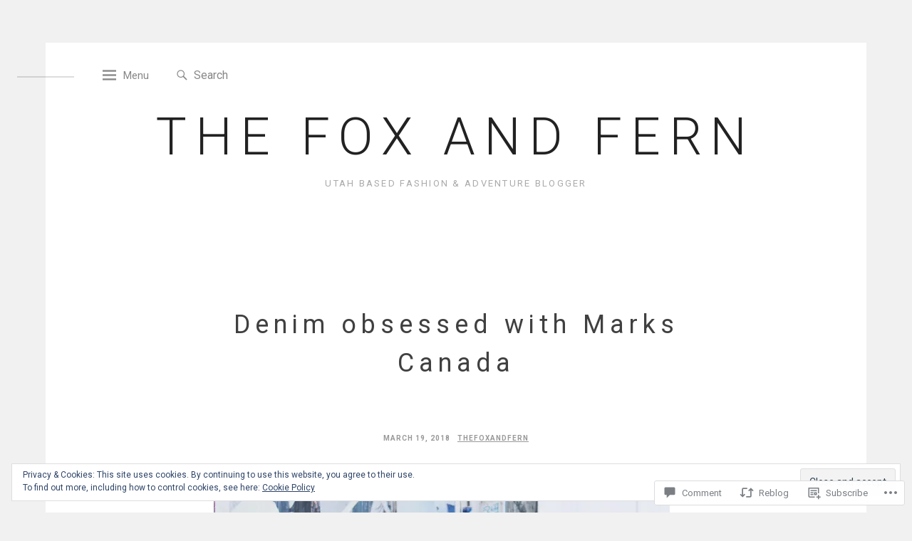

--- FILE ---
content_type: text/html; charset=UTF-8
request_url: https://thefoxandfern.com/2018/03/19/denim-obsessed-with-marks-canada/
body_size: 29782
content:
<!DOCTYPE html>
<html lang="en">
<head>
<meta charset="UTF-8">
<meta name="viewport" content="width=device-width, initial-scale=1">
<link rel="profile" href="http://gmpg.org/xfn/11">

<title>Denim obsessed with Marks Canada &#8211; The Fox and Fern</title>
<meta name='robots' content='max-image-preview:large' />
<meta name="google-site-verification" content="X0lwkfZzGeb9PXNzibVBfFSiFiOFl0mmbNzH88mW7sE" />
<meta name="p:domain_verify" content="e8c38114d52afabb747900c4f87eee4c" />

<!-- Async WordPress.com Remote Login -->
<script id="wpcom_remote_login_js">
var wpcom_remote_login_extra_auth = '';
function wpcom_remote_login_remove_dom_node_id( element_id ) {
	var dom_node = document.getElementById( element_id );
	if ( dom_node ) { dom_node.parentNode.removeChild( dom_node ); }
}
function wpcom_remote_login_remove_dom_node_classes( class_name ) {
	var dom_nodes = document.querySelectorAll( '.' + class_name );
	for ( var i = 0; i < dom_nodes.length; i++ ) {
		dom_nodes[ i ].parentNode.removeChild( dom_nodes[ i ] );
	}
}
function wpcom_remote_login_final_cleanup() {
	wpcom_remote_login_remove_dom_node_classes( "wpcom_remote_login_msg" );
	wpcom_remote_login_remove_dom_node_id( "wpcom_remote_login_key" );
	wpcom_remote_login_remove_dom_node_id( "wpcom_remote_login_validate" );
	wpcom_remote_login_remove_dom_node_id( "wpcom_remote_login_js" );
	wpcom_remote_login_remove_dom_node_id( "wpcom_request_access_iframe" );
	wpcom_remote_login_remove_dom_node_id( "wpcom_request_access_styles" );
}

// Watch for messages back from the remote login
window.addEventListener( "message", function( e ) {
	if ( e.origin === "https://r-login.wordpress.com" ) {
		var data = {};
		try {
			data = JSON.parse( e.data );
		} catch( e ) {
			wpcom_remote_login_final_cleanup();
			return;
		}

		if ( data.msg === 'LOGIN' ) {
			// Clean up the login check iframe
			wpcom_remote_login_remove_dom_node_id( "wpcom_remote_login_key" );

			var id_regex = new RegExp( /^[0-9]+$/ );
			var token_regex = new RegExp( /^.*|.*|.*$/ );
			if (
				token_regex.test( data.token )
				&& id_regex.test( data.wpcomid )
			) {
				// We have everything we need to ask for a login
				var script = document.createElement( "script" );
				script.setAttribute( "id", "wpcom_remote_login_validate" );
				script.src = '/remote-login.php?wpcom_remote_login=validate'
					+ '&wpcomid=' + data.wpcomid
					+ '&token=' + encodeURIComponent( data.token )
					+ '&host=' + window.location.protocol
					+ '//' + window.location.hostname
					+ '&postid=9390'
					+ '&is_singular=1';
				document.body.appendChild( script );
			}

			return;
		}

		// Safari ITP, not logged in, so redirect
		if ( data.msg === 'LOGIN-REDIRECT' ) {
			window.location = 'https://wordpress.com/log-in?redirect_to=' + window.location.href;
			return;
		}

		// Safari ITP, storage access failed, remove the request
		if ( data.msg === 'LOGIN-REMOVE' ) {
			var css_zap = 'html { -webkit-transition: margin-top 1s; transition: margin-top 1s; } /* 9001 */ html { margin-top: 0 !important; } * html body { margin-top: 0 !important; } @media screen and ( max-width: 782px ) { html { margin-top: 0 !important; } * html body { margin-top: 0 !important; } }';
			var style_zap = document.createElement( 'style' );
			style_zap.type = 'text/css';
			style_zap.appendChild( document.createTextNode( css_zap ) );
			document.body.appendChild( style_zap );

			var e = document.getElementById( 'wpcom_request_access_iframe' );
			e.parentNode.removeChild( e );

			document.cookie = 'wordpress_com_login_access=denied; path=/; max-age=31536000';

			return;
		}

		// Safari ITP
		if ( data.msg === 'REQUEST_ACCESS' ) {
			console.log( 'request access: safari' );

			// Check ITP iframe enable/disable knob
			if ( wpcom_remote_login_extra_auth !== 'safari_itp_iframe' ) {
				return;
			}

			// If we are in a "private window" there is no ITP.
			var private_window = false;
			try {
				var opendb = window.openDatabase( null, null, null, null );
			} catch( e ) {
				private_window = true;
			}

			if ( private_window ) {
				console.log( 'private window' );
				return;
			}

			var iframe = document.createElement( 'iframe' );
			iframe.id = 'wpcom_request_access_iframe';
			iframe.setAttribute( 'scrolling', 'no' );
			iframe.setAttribute( 'sandbox', 'allow-storage-access-by-user-activation allow-scripts allow-same-origin allow-top-navigation-by-user-activation' );
			iframe.src = 'https://r-login.wordpress.com/remote-login.php?wpcom_remote_login=request_access&origin=' + encodeURIComponent( data.origin ) + '&wpcomid=' + encodeURIComponent( data.wpcomid );

			var css = 'html { -webkit-transition: margin-top 1s; transition: margin-top 1s; } /* 9001 */ html { margin-top: 46px !important; } * html body { margin-top: 46px !important; } @media screen and ( max-width: 660px ) { html { margin-top: 71px !important; } * html body { margin-top: 71px !important; } #wpcom_request_access_iframe { display: block; height: 71px !important; } } #wpcom_request_access_iframe { border: 0px; height: 46px; position: fixed; top: 0; left: 0; width: 100%; min-width: 100%; z-index: 99999; background: #23282d; } ';

			var style = document.createElement( 'style' );
			style.type = 'text/css';
			style.id = 'wpcom_request_access_styles';
			style.appendChild( document.createTextNode( css ) );
			document.body.appendChild( style );

			document.body.appendChild( iframe );
		}

		if ( data.msg === 'DONE' ) {
			wpcom_remote_login_final_cleanup();
		}
	}
}, false );

// Inject the remote login iframe after the page has had a chance to load
// more critical resources
window.addEventListener( "DOMContentLoaded", function( e ) {
	var iframe = document.createElement( "iframe" );
	iframe.style.display = "none";
	iframe.setAttribute( "scrolling", "no" );
	iframe.setAttribute( "id", "wpcom_remote_login_key" );
	iframe.src = "https://r-login.wordpress.com/remote-login.php"
		+ "?wpcom_remote_login=key"
		+ "&origin=aHR0cHM6Ly90aGVmb3hhbmRmZXJuLmNvbQ%3D%3D"
		+ "&wpcomid=62080196"
		+ "&time=" + Math.floor( Date.now() / 1000 );
	document.body.appendChild( iframe );
}, false );
</script>
<link rel='dns-prefetch' href='//s0.wp.com' />
<link rel='dns-prefetch' href='//widgets.wp.com' />
<link rel='dns-prefetch' href='//fonts-api.wp.com' />
<link rel="alternate" type="application/rss+xml" title="The Fox and Fern &raquo; Feed" href="https://thefoxandfern.com/feed/" />
<link rel="alternate" type="application/rss+xml" title="The Fox and Fern &raquo; Comments Feed" href="https://thefoxandfern.com/comments/feed/" />
<link rel="alternate" type="application/rss+xml" title="The Fox and Fern &raquo; Denim obsessed with Marks Canada Comments Feed" href="https://thefoxandfern.com/2018/03/19/denim-obsessed-with-marks-canada/feed/" />
	<script type="text/javascript">
		/* <![CDATA[ */
		function addLoadEvent(func) {
			var oldonload = window.onload;
			if (typeof window.onload != 'function') {
				window.onload = func;
			} else {
				window.onload = function () {
					oldonload();
					func();
				}
			}
		}
		/* ]]> */
	</script>
	<link crossorigin='anonymous' rel='stylesheet' id='all-css-0-1' href='/_static/??-eJx9zN0KwjAMhuEbsgZ/5vBAvJbShtE1bYNJKLt7NxEEEQ9fku+Bzi60qlgVijkmm1IV6ClOqAJo67XlhI58B8XC5BUFRBfCfRDZwW9gRmUf8rtBrEJp0WjdPnAzouMm+lX/REoZP+6rtvd7uR3G4XQcr5fzMD8BGYBNRA==&cssminify=yes' type='text/css' media='all' />
<style id='wp-emoji-styles-inline-css'>

	img.wp-smiley, img.emoji {
		display: inline !important;
		border: none !important;
		box-shadow: none !important;
		height: 1em !important;
		width: 1em !important;
		margin: 0 0.07em !important;
		vertical-align: -0.1em !important;
		background: none !important;
		padding: 0 !important;
	}
/*# sourceURL=wp-emoji-styles-inline-css */
</style>
<link crossorigin='anonymous' rel='stylesheet' id='all-css-2-1' href='/wp-content/plugins/gutenberg-core/v22.2.0/build/styles/block-library/style.css?m=1764855221i&cssminify=yes' type='text/css' media='all' />
<style id='wp-block-library-inline-css'>
.has-text-align-justify {
	text-align:justify;
}
.has-text-align-justify{text-align:justify;}

/*# sourceURL=wp-block-library-inline-css */
</style><style id='global-styles-inline-css'>
:root{--wp--preset--aspect-ratio--square: 1;--wp--preset--aspect-ratio--4-3: 4/3;--wp--preset--aspect-ratio--3-4: 3/4;--wp--preset--aspect-ratio--3-2: 3/2;--wp--preset--aspect-ratio--2-3: 2/3;--wp--preset--aspect-ratio--16-9: 16/9;--wp--preset--aspect-ratio--9-16: 9/16;--wp--preset--color--black: #000000;--wp--preset--color--cyan-bluish-gray: #abb8c3;--wp--preset--color--white: #ffffff;--wp--preset--color--pale-pink: #f78da7;--wp--preset--color--vivid-red: #cf2e2e;--wp--preset--color--luminous-vivid-orange: #ff6900;--wp--preset--color--luminous-vivid-amber: #fcb900;--wp--preset--color--light-green-cyan: #7bdcb5;--wp--preset--color--vivid-green-cyan: #00d084;--wp--preset--color--pale-cyan-blue: #8ed1fc;--wp--preset--color--vivid-cyan-blue: #0693e3;--wp--preset--color--vivid-purple: #9b51e0;--wp--preset--gradient--vivid-cyan-blue-to-vivid-purple: linear-gradient(135deg,rgb(6,147,227) 0%,rgb(155,81,224) 100%);--wp--preset--gradient--light-green-cyan-to-vivid-green-cyan: linear-gradient(135deg,rgb(122,220,180) 0%,rgb(0,208,130) 100%);--wp--preset--gradient--luminous-vivid-amber-to-luminous-vivid-orange: linear-gradient(135deg,rgb(252,185,0) 0%,rgb(255,105,0) 100%);--wp--preset--gradient--luminous-vivid-orange-to-vivid-red: linear-gradient(135deg,rgb(255,105,0) 0%,rgb(207,46,46) 100%);--wp--preset--gradient--very-light-gray-to-cyan-bluish-gray: linear-gradient(135deg,rgb(238,238,238) 0%,rgb(169,184,195) 100%);--wp--preset--gradient--cool-to-warm-spectrum: linear-gradient(135deg,rgb(74,234,220) 0%,rgb(151,120,209) 20%,rgb(207,42,186) 40%,rgb(238,44,130) 60%,rgb(251,105,98) 80%,rgb(254,248,76) 100%);--wp--preset--gradient--blush-light-purple: linear-gradient(135deg,rgb(255,206,236) 0%,rgb(152,150,240) 100%);--wp--preset--gradient--blush-bordeaux: linear-gradient(135deg,rgb(254,205,165) 0%,rgb(254,45,45) 50%,rgb(107,0,62) 100%);--wp--preset--gradient--luminous-dusk: linear-gradient(135deg,rgb(255,203,112) 0%,rgb(199,81,192) 50%,rgb(65,88,208) 100%);--wp--preset--gradient--pale-ocean: linear-gradient(135deg,rgb(255,245,203) 0%,rgb(182,227,212) 50%,rgb(51,167,181) 100%);--wp--preset--gradient--electric-grass: linear-gradient(135deg,rgb(202,248,128) 0%,rgb(113,206,126) 100%);--wp--preset--gradient--midnight: linear-gradient(135deg,rgb(2,3,129) 0%,rgb(40,116,252) 100%);--wp--preset--font-size--small: 13px;--wp--preset--font-size--medium: 20px;--wp--preset--font-size--large: 36px;--wp--preset--font-size--x-large: 42px;--wp--preset--font-family--albert-sans: 'Albert Sans', sans-serif;--wp--preset--font-family--alegreya: Alegreya, serif;--wp--preset--font-family--arvo: Arvo, serif;--wp--preset--font-family--bodoni-moda: 'Bodoni Moda', serif;--wp--preset--font-family--bricolage-grotesque: 'Bricolage Grotesque', sans-serif;--wp--preset--font-family--cabin: Cabin, sans-serif;--wp--preset--font-family--chivo: Chivo, sans-serif;--wp--preset--font-family--commissioner: Commissioner, sans-serif;--wp--preset--font-family--cormorant: Cormorant, serif;--wp--preset--font-family--courier-prime: 'Courier Prime', monospace;--wp--preset--font-family--crimson-pro: 'Crimson Pro', serif;--wp--preset--font-family--dm-mono: 'DM Mono', monospace;--wp--preset--font-family--dm-sans: 'DM Sans', sans-serif;--wp--preset--font-family--dm-serif-display: 'DM Serif Display', serif;--wp--preset--font-family--domine: Domine, serif;--wp--preset--font-family--eb-garamond: 'EB Garamond', serif;--wp--preset--font-family--epilogue: Epilogue, sans-serif;--wp--preset--font-family--fahkwang: Fahkwang, sans-serif;--wp--preset--font-family--figtree: Figtree, sans-serif;--wp--preset--font-family--fira-sans: 'Fira Sans', sans-serif;--wp--preset--font-family--fjalla-one: 'Fjalla One', sans-serif;--wp--preset--font-family--fraunces: Fraunces, serif;--wp--preset--font-family--gabarito: Gabarito, system-ui;--wp--preset--font-family--ibm-plex-mono: 'IBM Plex Mono', monospace;--wp--preset--font-family--ibm-plex-sans: 'IBM Plex Sans', sans-serif;--wp--preset--font-family--ibarra-real-nova: 'Ibarra Real Nova', serif;--wp--preset--font-family--instrument-serif: 'Instrument Serif', serif;--wp--preset--font-family--inter: Inter, sans-serif;--wp--preset--font-family--josefin-sans: 'Josefin Sans', sans-serif;--wp--preset--font-family--jost: Jost, sans-serif;--wp--preset--font-family--libre-baskerville: 'Libre Baskerville', serif;--wp--preset--font-family--libre-franklin: 'Libre Franklin', sans-serif;--wp--preset--font-family--literata: Literata, serif;--wp--preset--font-family--lora: Lora, serif;--wp--preset--font-family--merriweather: Merriweather, serif;--wp--preset--font-family--montserrat: Montserrat, sans-serif;--wp--preset--font-family--newsreader: Newsreader, serif;--wp--preset--font-family--noto-sans-mono: 'Noto Sans Mono', sans-serif;--wp--preset--font-family--nunito: Nunito, sans-serif;--wp--preset--font-family--open-sans: 'Open Sans', sans-serif;--wp--preset--font-family--overpass: Overpass, sans-serif;--wp--preset--font-family--pt-serif: 'PT Serif', serif;--wp--preset--font-family--petrona: Petrona, serif;--wp--preset--font-family--piazzolla: Piazzolla, serif;--wp--preset--font-family--playfair-display: 'Playfair Display', serif;--wp--preset--font-family--plus-jakarta-sans: 'Plus Jakarta Sans', sans-serif;--wp--preset--font-family--poppins: Poppins, sans-serif;--wp--preset--font-family--raleway: Raleway, sans-serif;--wp--preset--font-family--roboto: Roboto, sans-serif;--wp--preset--font-family--roboto-slab: 'Roboto Slab', serif;--wp--preset--font-family--rubik: Rubik, sans-serif;--wp--preset--font-family--rufina: Rufina, serif;--wp--preset--font-family--sora: Sora, sans-serif;--wp--preset--font-family--source-sans-3: 'Source Sans 3', sans-serif;--wp--preset--font-family--source-serif-4: 'Source Serif 4', serif;--wp--preset--font-family--space-mono: 'Space Mono', monospace;--wp--preset--font-family--syne: Syne, sans-serif;--wp--preset--font-family--texturina: Texturina, serif;--wp--preset--font-family--urbanist: Urbanist, sans-serif;--wp--preset--font-family--work-sans: 'Work Sans', sans-serif;--wp--preset--spacing--20: 0.44rem;--wp--preset--spacing--30: 0.67rem;--wp--preset--spacing--40: 1rem;--wp--preset--spacing--50: 1.5rem;--wp--preset--spacing--60: 2.25rem;--wp--preset--spacing--70: 3.38rem;--wp--preset--spacing--80: 5.06rem;--wp--preset--shadow--natural: 6px 6px 9px rgba(0, 0, 0, 0.2);--wp--preset--shadow--deep: 12px 12px 50px rgba(0, 0, 0, 0.4);--wp--preset--shadow--sharp: 6px 6px 0px rgba(0, 0, 0, 0.2);--wp--preset--shadow--outlined: 6px 6px 0px -3px rgb(255, 255, 255), 6px 6px rgb(0, 0, 0);--wp--preset--shadow--crisp: 6px 6px 0px rgb(0, 0, 0);}:where(.is-layout-flex){gap: 0.5em;}:where(.is-layout-grid){gap: 0.5em;}body .is-layout-flex{display: flex;}.is-layout-flex{flex-wrap: wrap;align-items: center;}.is-layout-flex > :is(*, div){margin: 0;}body .is-layout-grid{display: grid;}.is-layout-grid > :is(*, div){margin: 0;}:where(.wp-block-columns.is-layout-flex){gap: 2em;}:where(.wp-block-columns.is-layout-grid){gap: 2em;}:where(.wp-block-post-template.is-layout-flex){gap: 1.25em;}:where(.wp-block-post-template.is-layout-grid){gap: 1.25em;}.has-black-color{color: var(--wp--preset--color--black) !important;}.has-cyan-bluish-gray-color{color: var(--wp--preset--color--cyan-bluish-gray) !important;}.has-white-color{color: var(--wp--preset--color--white) !important;}.has-pale-pink-color{color: var(--wp--preset--color--pale-pink) !important;}.has-vivid-red-color{color: var(--wp--preset--color--vivid-red) !important;}.has-luminous-vivid-orange-color{color: var(--wp--preset--color--luminous-vivid-orange) !important;}.has-luminous-vivid-amber-color{color: var(--wp--preset--color--luminous-vivid-amber) !important;}.has-light-green-cyan-color{color: var(--wp--preset--color--light-green-cyan) !important;}.has-vivid-green-cyan-color{color: var(--wp--preset--color--vivid-green-cyan) !important;}.has-pale-cyan-blue-color{color: var(--wp--preset--color--pale-cyan-blue) !important;}.has-vivid-cyan-blue-color{color: var(--wp--preset--color--vivid-cyan-blue) !important;}.has-vivid-purple-color{color: var(--wp--preset--color--vivid-purple) !important;}.has-black-background-color{background-color: var(--wp--preset--color--black) !important;}.has-cyan-bluish-gray-background-color{background-color: var(--wp--preset--color--cyan-bluish-gray) !important;}.has-white-background-color{background-color: var(--wp--preset--color--white) !important;}.has-pale-pink-background-color{background-color: var(--wp--preset--color--pale-pink) !important;}.has-vivid-red-background-color{background-color: var(--wp--preset--color--vivid-red) !important;}.has-luminous-vivid-orange-background-color{background-color: var(--wp--preset--color--luminous-vivid-orange) !important;}.has-luminous-vivid-amber-background-color{background-color: var(--wp--preset--color--luminous-vivid-amber) !important;}.has-light-green-cyan-background-color{background-color: var(--wp--preset--color--light-green-cyan) !important;}.has-vivid-green-cyan-background-color{background-color: var(--wp--preset--color--vivid-green-cyan) !important;}.has-pale-cyan-blue-background-color{background-color: var(--wp--preset--color--pale-cyan-blue) !important;}.has-vivid-cyan-blue-background-color{background-color: var(--wp--preset--color--vivid-cyan-blue) !important;}.has-vivid-purple-background-color{background-color: var(--wp--preset--color--vivid-purple) !important;}.has-black-border-color{border-color: var(--wp--preset--color--black) !important;}.has-cyan-bluish-gray-border-color{border-color: var(--wp--preset--color--cyan-bluish-gray) !important;}.has-white-border-color{border-color: var(--wp--preset--color--white) !important;}.has-pale-pink-border-color{border-color: var(--wp--preset--color--pale-pink) !important;}.has-vivid-red-border-color{border-color: var(--wp--preset--color--vivid-red) !important;}.has-luminous-vivid-orange-border-color{border-color: var(--wp--preset--color--luminous-vivid-orange) !important;}.has-luminous-vivid-amber-border-color{border-color: var(--wp--preset--color--luminous-vivid-amber) !important;}.has-light-green-cyan-border-color{border-color: var(--wp--preset--color--light-green-cyan) !important;}.has-vivid-green-cyan-border-color{border-color: var(--wp--preset--color--vivid-green-cyan) !important;}.has-pale-cyan-blue-border-color{border-color: var(--wp--preset--color--pale-cyan-blue) !important;}.has-vivid-cyan-blue-border-color{border-color: var(--wp--preset--color--vivid-cyan-blue) !important;}.has-vivid-purple-border-color{border-color: var(--wp--preset--color--vivid-purple) !important;}.has-vivid-cyan-blue-to-vivid-purple-gradient-background{background: var(--wp--preset--gradient--vivid-cyan-blue-to-vivid-purple) !important;}.has-light-green-cyan-to-vivid-green-cyan-gradient-background{background: var(--wp--preset--gradient--light-green-cyan-to-vivid-green-cyan) !important;}.has-luminous-vivid-amber-to-luminous-vivid-orange-gradient-background{background: var(--wp--preset--gradient--luminous-vivid-amber-to-luminous-vivid-orange) !important;}.has-luminous-vivid-orange-to-vivid-red-gradient-background{background: var(--wp--preset--gradient--luminous-vivid-orange-to-vivid-red) !important;}.has-very-light-gray-to-cyan-bluish-gray-gradient-background{background: var(--wp--preset--gradient--very-light-gray-to-cyan-bluish-gray) !important;}.has-cool-to-warm-spectrum-gradient-background{background: var(--wp--preset--gradient--cool-to-warm-spectrum) !important;}.has-blush-light-purple-gradient-background{background: var(--wp--preset--gradient--blush-light-purple) !important;}.has-blush-bordeaux-gradient-background{background: var(--wp--preset--gradient--blush-bordeaux) !important;}.has-luminous-dusk-gradient-background{background: var(--wp--preset--gradient--luminous-dusk) !important;}.has-pale-ocean-gradient-background{background: var(--wp--preset--gradient--pale-ocean) !important;}.has-electric-grass-gradient-background{background: var(--wp--preset--gradient--electric-grass) !important;}.has-midnight-gradient-background{background: var(--wp--preset--gradient--midnight) !important;}.has-small-font-size{font-size: var(--wp--preset--font-size--small) !important;}.has-medium-font-size{font-size: var(--wp--preset--font-size--medium) !important;}.has-large-font-size{font-size: var(--wp--preset--font-size--large) !important;}.has-x-large-font-size{font-size: var(--wp--preset--font-size--x-large) !important;}.has-albert-sans-font-family{font-family: var(--wp--preset--font-family--albert-sans) !important;}.has-alegreya-font-family{font-family: var(--wp--preset--font-family--alegreya) !important;}.has-arvo-font-family{font-family: var(--wp--preset--font-family--arvo) !important;}.has-bodoni-moda-font-family{font-family: var(--wp--preset--font-family--bodoni-moda) !important;}.has-bricolage-grotesque-font-family{font-family: var(--wp--preset--font-family--bricolage-grotesque) !important;}.has-cabin-font-family{font-family: var(--wp--preset--font-family--cabin) !important;}.has-chivo-font-family{font-family: var(--wp--preset--font-family--chivo) !important;}.has-commissioner-font-family{font-family: var(--wp--preset--font-family--commissioner) !important;}.has-cormorant-font-family{font-family: var(--wp--preset--font-family--cormorant) !important;}.has-courier-prime-font-family{font-family: var(--wp--preset--font-family--courier-prime) !important;}.has-crimson-pro-font-family{font-family: var(--wp--preset--font-family--crimson-pro) !important;}.has-dm-mono-font-family{font-family: var(--wp--preset--font-family--dm-mono) !important;}.has-dm-sans-font-family{font-family: var(--wp--preset--font-family--dm-sans) !important;}.has-dm-serif-display-font-family{font-family: var(--wp--preset--font-family--dm-serif-display) !important;}.has-domine-font-family{font-family: var(--wp--preset--font-family--domine) !important;}.has-eb-garamond-font-family{font-family: var(--wp--preset--font-family--eb-garamond) !important;}.has-epilogue-font-family{font-family: var(--wp--preset--font-family--epilogue) !important;}.has-fahkwang-font-family{font-family: var(--wp--preset--font-family--fahkwang) !important;}.has-figtree-font-family{font-family: var(--wp--preset--font-family--figtree) !important;}.has-fira-sans-font-family{font-family: var(--wp--preset--font-family--fira-sans) !important;}.has-fjalla-one-font-family{font-family: var(--wp--preset--font-family--fjalla-one) !important;}.has-fraunces-font-family{font-family: var(--wp--preset--font-family--fraunces) !important;}.has-gabarito-font-family{font-family: var(--wp--preset--font-family--gabarito) !important;}.has-ibm-plex-mono-font-family{font-family: var(--wp--preset--font-family--ibm-plex-mono) !important;}.has-ibm-plex-sans-font-family{font-family: var(--wp--preset--font-family--ibm-plex-sans) !important;}.has-ibarra-real-nova-font-family{font-family: var(--wp--preset--font-family--ibarra-real-nova) !important;}.has-instrument-serif-font-family{font-family: var(--wp--preset--font-family--instrument-serif) !important;}.has-inter-font-family{font-family: var(--wp--preset--font-family--inter) !important;}.has-josefin-sans-font-family{font-family: var(--wp--preset--font-family--josefin-sans) !important;}.has-jost-font-family{font-family: var(--wp--preset--font-family--jost) !important;}.has-libre-baskerville-font-family{font-family: var(--wp--preset--font-family--libre-baskerville) !important;}.has-libre-franklin-font-family{font-family: var(--wp--preset--font-family--libre-franklin) !important;}.has-literata-font-family{font-family: var(--wp--preset--font-family--literata) !important;}.has-lora-font-family{font-family: var(--wp--preset--font-family--lora) !important;}.has-merriweather-font-family{font-family: var(--wp--preset--font-family--merriweather) !important;}.has-montserrat-font-family{font-family: var(--wp--preset--font-family--montserrat) !important;}.has-newsreader-font-family{font-family: var(--wp--preset--font-family--newsreader) !important;}.has-noto-sans-mono-font-family{font-family: var(--wp--preset--font-family--noto-sans-mono) !important;}.has-nunito-font-family{font-family: var(--wp--preset--font-family--nunito) !important;}.has-open-sans-font-family{font-family: var(--wp--preset--font-family--open-sans) !important;}.has-overpass-font-family{font-family: var(--wp--preset--font-family--overpass) !important;}.has-pt-serif-font-family{font-family: var(--wp--preset--font-family--pt-serif) !important;}.has-petrona-font-family{font-family: var(--wp--preset--font-family--petrona) !important;}.has-piazzolla-font-family{font-family: var(--wp--preset--font-family--piazzolla) !important;}.has-playfair-display-font-family{font-family: var(--wp--preset--font-family--playfair-display) !important;}.has-plus-jakarta-sans-font-family{font-family: var(--wp--preset--font-family--plus-jakarta-sans) !important;}.has-poppins-font-family{font-family: var(--wp--preset--font-family--poppins) !important;}.has-raleway-font-family{font-family: var(--wp--preset--font-family--raleway) !important;}.has-roboto-font-family{font-family: var(--wp--preset--font-family--roboto) !important;}.has-roboto-slab-font-family{font-family: var(--wp--preset--font-family--roboto-slab) !important;}.has-rubik-font-family{font-family: var(--wp--preset--font-family--rubik) !important;}.has-rufina-font-family{font-family: var(--wp--preset--font-family--rufina) !important;}.has-sora-font-family{font-family: var(--wp--preset--font-family--sora) !important;}.has-source-sans-3-font-family{font-family: var(--wp--preset--font-family--source-sans-3) !important;}.has-source-serif-4-font-family{font-family: var(--wp--preset--font-family--source-serif-4) !important;}.has-space-mono-font-family{font-family: var(--wp--preset--font-family--space-mono) !important;}.has-syne-font-family{font-family: var(--wp--preset--font-family--syne) !important;}.has-texturina-font-family{font-family: var(--wp--preset--font-family--texturina) !important;}.has-urbanist-font-family{font-family: var(--wp--preset--font-family--urbanist) !important;}.has-work-sans-font-family{font-family: var(--wp--preset--font-family--work-sans) !important;}
/*# sourceURL=global-styles-inline-css */
</style>

<style id='classic-theme-styles-inline-css'>
/*! This file is auto-generated */
.wp-block-button__link{color:#fff;background-color:#32373c;border-radius:9999px;box-shadow:none;text-decoration:none;padding:calc(.667em + 2px) calc(1.333em + 2px);font-size:1.125em}.wp-block-file__button{background:#32373c;color:#fff;text-decoration:none}
/*# sourceURL=/wp-includes/css/classic-themes.min.css */
</style>
<link crossorigin='anonymous' rel='stylesheet' id='all-css-4-1' href='/_static/??-eJx9j8sOwkAIRX/IkTZGGxfGTzHzIHVq55GBaf18aZpu1HRD4MLhAsxZ2RQZI0OoKo+195HApoKih6wZZCKg8xpHDDJ2tEQH+I/N3vXIgtOWK8b3PpLFRhmTCxIpicHXoPgpXrTHDchZ25cSaV2xNoBq3HqPCaNLBXTlFDSztz8UULFgqh8dTFiMOIu4fEnf9XLLPdza7tI07fl66oYPKzZ26Q==&cssminify=yes' type='text/css' media='all' />
<link rel='stylesheet' id='verbum-gutenberg-css-css' href='https://widgets.wp.com/verbum-block-editor/block-editor.css?ver=1738686361' media='all' />
<link crossorigin='anonymous' rel='stylesheet' id='all-css-6-1' href='/_static/??/wp-content/themes/premium/spatial/style.css,/wp-content/mu-plugins/jetpack-plugin/sun/_inc/genericons/genericons/genericons.css?m=1753279645j&cssminify=yes' type='text/css' media='all' />
<link rel='stylesheet' id='spatial-fonts-css' href='https://fonts-api.wp.com/css?family=Roboto%3A300%2C400%2C400italic%2C700%2C700italic&#038;subset=latin%2Clatin-ext' media='all' />
<link crossorigin='anonymous' rel='stylesheet' id='all-css-8-1' href='/_static/??-eJzTLy/QTc7PK0nNK9HPLdUtyClNz8wr1i9KTcrJTwcy0/WTi5G5ekCujj52Temp+bo5+cmJJZn5eSgc3bScxMwikFb7XFtDE1NLExMLc0OTLACohS2q&cssminify=yes' type='text/css' media='all' />
<style id='jetpack-global-styles-frontend-style-inline-css'>
:root { --font-headings: unset; --font-base: unset; --font-headings-default: -apple-system,BlinkMacSystemFont,"Segoe UI",Roboto,Oxygen-Sans,Ubuntu,Cantarell,"Helvetica Neue",sans-serif; --font-base-default: -apple-system,BlinkMacSystemFont,"Segoe UI",Roboto,Oxygen-Sans,Ubuntu,Cantarell,"Helvetica Neue",sans-serif;}
/*# sourceURL=jetpack-global-styles-frontend-style-inline-css */
</style>
<link crossorigin='anonymous' rel='stylesheet' id='all-css-10-1' href='/_static/??-eJyNjcsKAjEMRX/IGtQZBxfip0hMS9sxTYppGfx7H7gRN+7ugcs5sFRHKi1Ig9Jd5R6zGMyhVaTrh8G6QFHfORhYwlvw6P39PbPENZmt4G/ROQuBKWVkxxrVvuBH1lIoz2waILJekF+HUzlupnG3nQ77YZwfuRJIaQ==&cssminify=yes' type='text/css' media='all' />
<script type="text/javascript" id="jetpack_related-posts-js-extra">
/* <![CDATA[ */
var related_posts_js_options = {"post_heading":"h4"};
//# sourceURL=jetpack_related-posts-js-extra
/* ]]> */
</script>
<script type="text/javascript" id="wpcom-actionbar-placeholder-js-extra">
/* <![CDATA[ */
var actionbardata = {"siteID":"62080196","postID":"9390","siteURL":"https://thefoxandfern.com","xhrURL":"https://thefoxandfern.com/wp-admin/admin-ajax.php","nonce":"a1fa0fa1af","isLoggedIn":"","statusMessage":"","subsEmailDefault":"instantly","proxyScriptUrl":"https://s0.wp.com/wp-content/js/wpcom-proxy-request.js?m=1513050504i&amp;ver=20211021","shortlink":"https://wp.me/p4ctTu-2rs","i18n":{"followedText":"New posts from this site will now appear in your \u003Ca href=\"https://wordpress.com/reader\"\u003EReader\u003C/a\u003E","foldBar":"Collapse this bar","unfoldBar":"Expand this bar","shortLinkCopied":"Shortlink copied to clipboard."}};
//# sourceURL=wpcom-actionbar-placeholder-js-extra
/* ]]> */
</script>
<script type="text/javascript" id="jetpack-mu-wpcom-settings-js-before">
/* <![CDATA[ */
var JETPACK_MU_WPCOM_SETTINGS = {"assetsUrl":"https://s0.wp.com/wp-content/mu-plugins/jetpack-mu-wpcom-plugin/sun/jetpack_vendor/automattic/jetpack-mu-wpcom/src/build/"};
//# sourceURL=jetpack-mu-wpcom-settings-js-before
/* ]]> */
</script>
<script crossorigin='anonymous' type='text/javascript'  src='/_static/??-eJx1j1EKwjAQRC/kdq1Q2h/xKFKTEBKTTcwm1t7eFKtU0K9hmOENg1MEESgryugLRFe0IUarchzFdfXIhfBsSOClGCcxKTdmJSEGzvztGm+osbzDDdfWjssQU3jM76zCXJGKl9DeikrzKlvA3xJ4o1Md/bV2cUF/fkwhyVEyCDcyv0DCR7wfFgEKBFrGVBEnf2z7rtu3bT8M9gk9l2bI'></script>
<script type="text/javascript" id="rlt-proxy-js-after">
/* <![CDATA[ */
	rltInitialize( {"token":null,"iframeOrigins":["https:\/\/widgets.wp.com"]} );
//# sourceURL=rlt-proxy-js-after
/* ]]> */
</script>
<link rel="EditURI" type="application/rsd+xml" title="RSD" href="https://thefoxandfern.wordpress.com/xmlrpc.php?rsd" />
<meta name="generator" content="WordPress.com" />
<link rel="canonical" href="https://thefoxandfern.com/2018/03/19/denim-obsessed-with-marks-canada/" />
<link rel='shortlink' href='https://wp.me/p4ctTu-2rs' />
<link rel="alternate" type="application/json+oembed" href="https://public-api.wordpress.com/oembed/?format=json&amp;url=https%3A%2F%2Fthefoxandfern.com%2F2018%2F03%2F19%2Fdenim-obsessed-with-marks-canada%2F&amp;for=wpcom-auto-discovery" /><link rel="alternate" type="application/xml+oembed" href="https://public-api.wordpress.com/oembed/?format=xml&amp;url=https%3A%2F%2Fthefoxandfern.com%2F2018%2F03%2F19%2Fdenim-obsessed-with-marks-canada%2F&amp;for=wpcom-auto-discovery" />
<!-- Jetpack Open Graph Tags -->
<meta property="og:type" content="article" />
<meta property="og:title" content="Denim obsessed with Marks Canada" />
<meta property="og:url" content="https://thefoxandfern.com/2018/03/19/denim-obsessed-with-marks-canada/" />
<meta property="og:description" content="It&#8217;s safe to say that i&#8217;ve got a bit of an obsession with jeans. You can dress them up or down, and they take casual looks to a whole other level. These jeans in particular, are a pair …" />
<meta property="article:published_time" content="2018-03-19T15:01:39+00:00" />
<meta property="article:modified_time" content="2018-03-19T15:01:39+00:00" />
<meta property="og:site_name" content="The Fox and Fern" />
<meta property="og:image" content="https://i0.wp.com/thefoxandfern.com/wp-content/uploads/2018/03/77899.jpg?fit=878%2C1200&#038;ssl=1" />
<meta property="og:image:width" content="878" />
<meta property="og:image:height" content="1200" />
<meta property="og:image:alt" content="" />
<meta property="og:locale" content="en_US" />
<meta property="article:publisher" content="https://www.facebook.com/WordPresscom" />
<meta name="twitter:creator" content="@thefoxandfern" />
<meta name="twitter:site" content="@thefoxandfern" />
<meta name="twitter:text:title" content="Denim obsessed with Marks Canada" />
<meta name="twitter:image" content="https://i0.wp.com/thefoxandfern.com/wp-content/uploads/2018/03/77899.jpg?fit=878%2C1200&#038;ssl=1&#038;w=640" />
<meta name="twitter:card" content="summary_large_image" />

<!-- End Jetpack Open Graph Tags -->
<link rel='openid.server' href='https://thefoxandfern.com/?openidserver=1' />
<link rel='openid.delegate' href='https://thefoxandfern.com/' />
<link rel="search" type="application/opensearchdescription+xml" href="https://thefoxandfern.com/osd.xml" title="The Fox and Fern" />
<link rel="search" type="application/opensearchdescription+xml" href="https://s1.wp.com/opensearch.xml" title="WordPress.com" />
<link rel="pingback" href="https://thefoxandfern.com/xmlrpc.php"><meta name="description" content="It&#039;s safe to say that i&#039;ve got a bit of an obsession with jeans. You can dress them up or down, and they take casual looks to a whole other level. These jeans in particular, are a pair of Levi&#039;s slimming skinny&#039;s from Marks. The fit is great, and I love the wash! They are&hellip;" />
		<script type="text/javascript">

			window.doNotSellCallback = function() {

				var linkElements = [
					'a[href="https://wordpress.com/?ref=footer_blog"]',
					'a[href="https://wordpress.com/?ref=footer_website"]',
					'a[href="https://wordpress.com/?ref=vertical_footer"]',
					'a[href^="https://wordpress.com/?ref=footer_segment_"]',
				].join(',');

				var dnsLink = document.createElement( 'a' );
				dnsLink.href = 'https://wordpress.com/advertising-program-optout/';
				dnsLink.classList.add( 'do-not-sell-link' );
				dnsLink.rel = 'nofollow';
				dnsLink.style.marginLeft = '0.5em';
				dnsLink.textContent = 'Do Not Sell or Share My Personal Information';

				var creditLinks = document.querySelectorAll( linkElements );

				if ( 0 === creditLinks.length ) {
					return false;
				}

				Array.prototype.forEach.call( creditLinks, function( el ) {
					el.insertAdjacentElement( 'afterend', dnsLink );
				});

				return true;
			};

		</script>
		<link rel="icon" href="https://thefoxandfern.com/wp-content/uploads/2020/10/image.jpg?w=32" sizes="32x32" />
<link rel="icon" href="https://thefoxandfern.com/wp-content/uploads/2020/10/image.jpg?w=192" sizes="192x192" />
<link rel="apple-touch-icon" href="https://thefoxandfern.com/wp-content/uploads/2020/10/image.jpg?w=180" />
<meta name="msapplication-TileImage" content="https://thefoxandfern.com/wp-content/uploads/2020/10/image.jpg?w=270" />
<script type="text/javascript">
	window.google_analytics_uacct = "UA-52447-2";
</script>

<script type="text/javascript">
	var _gaq = _gaq || [];
	_gaq.push(['_setAccount', 'UA-52447-2']);
	_gaq.push(['_gat._anonymizeIp']);
	_gaq.push(['_setDomainName', 'none']);
	_gaq.push(['_setAllowLinker', true]);
	_gaq.push(['_initData']);
	_gaq.push(['_trackPageview']);

	(function() {
		var ga = document.createElement('script'); ga.type = 'text/javascript'; ga.async = true;
		ga.src = ('https:' == document.location.protocol ? 'https://ssl' : 'http://www') + '.google-analytics.com/ga.js';
		(document.getElementsByTagName('head')[0] || document.getElementsByTagName('body')[0]).appendChild(ga);
	})();
</script>
<link crossorigin='anonymous' rel='stylesheet' id='all-css-0-3' href='/_static/??-eJyVjssKwkAMRX/INowP1IX4KdKmg6SdScJkQn+/FR/gTpfncjhcmLVB4Rq5QvZGk9+JDcZYtcPpxWDOcCNG6JPgZGAzaSwtmm3g50CWwVM0wK6IW0wf5z382XseckrDir1hIa0kq/tFbSZ+hK/5Eo6H3fkU9mE7Lr2lXSA=&cssminify=yes' type='text/css' media='all' />
</head>

<body class="wp-singular post-template-default single single-post postid-9390 single-format-image wp-theme-premiumspatial customizer-styles-applied jetpack-reblog-enabled">
<div id="page" class="site">
	<div class="site-inner">
		<a class="skip-link screen-reader-text" href="#content">Skip to content</a>

		<header id="masthead" class="site-header" role="banner">
			<div class="site-branding">
									<p class="site-title"><a href="https://thefoxandfern.com/" rel="home">The Fox and Fern</a></p>
									<p class="site-description">Utah Based Fashion &amp; Adventure Blogger</p>
							</div><!-- .site-branding -->

			
			<div class="nav-toggles">
				
<form role="search" method="get" class="search-form" action="https://thefoxandfern.com/">
	<button type="submit" class="search-submit"><span class="screen-reader-text">Search</span></button>

	<label>
		<span class="screen-reader-text">Search for:</span>
		<input type="search" class="search-field" placeholder="Search" value="" name="s" title="Search for:" />
	</label>
</form>
				<button class="menu-toggle" aria-controls="primary-menu" aria-expanded="false">
					<span class="menu-toggle-label">Menu</span>
				</button>
			</div><!-- .nav-toggles -->
		</header><!-- #masthead -->

		<div id="slide-out" class="slide-out" aria-expanded="false">
			<div class="menu-menu-3-container"><ul id="primary-menu" class="menu"><li id="menu-item-5025" class="menu-item menu-item-type-post_type menu-item-object-page menu-item-5025"><a href="https://thefoxandfern.com/about/">About Me</a></li>
<li id="menu-item-5026" class="menu-item menu-item-type-taxonomy menu-item-object-category current-post-ancestor current-menu-parent current-post-parent menu-item-5026"><a href="https://thefoxandfern.com/category/fashion/">Fashion</a></li>
<li id="menu-item-7690" class="menu-item menu-item-type-taxonomy menu-item-object-category menu-item-7690"><a href="https://thefoxandfern.com/category/adventure/">Adventure</a></li>
<li id="menu-item-5027" class="menu-item menu-item-type-taxonomy menu-item-object-category menu-item-5027"><a href="https://thefoxandfern.com/category/beauty/">Beauty</a></li>
<li id="menu-item-5028" class="menu-item menu-item-type-post_type menu-item-object-page menu-item-5028"><a href="https://thefoxandfern.com/sponsorship/">Sponsorship</a></li>
<li id="menu-item-5284" class="menu-item menu-item-type-post_type menu-item-object-page menu-item-5284"><a href="https://thefoxandfern.com/press/">Press</a></li>
</ul></div>		</div>
		<div id="content" class="site-content">

	<div id="primary" class="content-area">
		<main id="main" class="site-main" role="main">

		
<article id="post-9390" class="post-9390 post type-post status-publish format-image hentry category-fashion tag-calgary-fashion-blog tag-levis tag-marks-canada tag-yyc-blog post_format-post-format-image">
	<header class="entry-header">
		<h1 class="entry-title">Denim obsessed with Marks Canada</h1>		<div class="entry-meta">
			<span class="posted-on"><a href="https://thefoxandfern.com/2018/03/19/denim-obsessed-with-marks-canada/" rel="bookmark"><time class="entry-date published updated" datetime="2018-03-19T09:01:39-06:00">March 19, 2018</time></a></span><span class="byline vcard author"><a class="url fn n" href="https://thefoxandfern.com/author/thefoxandfern/">thefoxandfern</a></span>		</div><!-- .entry-meta -->
			</header><!-- .entry-header -->

	<div class="entry-content">
		<p><a href="https://thefoxandfern.com/wp-content/uploads/2018/03/77899.jpg"><img data-attachment-id="9393" data-permalink="https://thefoxandfern.com/2018/03/19/denim-obsessed-with-marks-canada/attachment/77899/" data-orig-file="https://thefoxandfern.com/wp-content/uploads/2018/03/77899.jpg" data-orig-size="1000,1367" data-comments-opened="1" data-image-meta="{&quot;aperture&quot;:&quot;0&quot;,&quot;credit&quot;:&quot;&quot;,&quot;camera&quot;:&quot;iPhone&quot;,&quot;caption&quot;:&quot;&quot;,&quot;created_timestamp&quot;:&quot;1521387113&quot;,&quot;copyright&quot;:&quot;Copyright 2018 Jocelyn Jacobson. All rights reserved.&quot;,&quot;focal_length&quot;:&quot;0&quot;,&quot;iso&quot;:&quot;0&quot;,&quot;shutter_speed&quot;:&quot;0&quot;,&quot;title&quot;:&quot;&quot;,&quot;orientation&quot;:&quot;1&quot;}" data-image-title="thefoxandfern" data-image-description="" data-image-caption="" data-medium-file="https://thefoxandfern.com/wp-content/uploads/2018/03/77899.jpg?w=219" data-large-file="https://thefoxandfern.com/wp-content/uploads/2018/03/77899.jpg?w=680" class="alignnone size-full wp-image-9393" src="https://thefoxandfern.com/wp-content/uploads/2018/03/77899.jpg?w=680" alt=""   srcset="https://thefoxandfern.com/wp-content/uploads/2018/03/77899.jpg?w=640&amp;h=875 640w, https://thefoxandfern.com/wp-content/uploads/2018/03/77899.jpg?w=110&amp;h=150 110w, https://thefoxandfern.com/wp-content/uploads/2018/03/77899.jpg?w=219&amp;h=300 219w, https://thefoxandfern.com/wp-content/uploads/2018/03/77899.jpg?w=768&amp;h=1050 768w, https://thefoxandfern.com/wp-content/uploads/2018/03/77899.jpg 1000w" sizes="(max-width: 640px) 100vw, 640px" /></a></p>
<p><a href="https://thefoxandfern.com/wp-content/uploads/2018/03/7789.jpg"><img data-attachment-id="9391" data-permalink="https://thefoxandfern.com/2018/03/19/denim-obsessed-with-marks-canada/attachment/7789/" data-orig-file="https://thefoxandfern.com/wp-content/uploads/2018/03/7789.jpg" data-orig-size="1000,1201" data-comments-opened="1" data-image-meta="{&quot;aperture&quot;:&quot;0&quot;,&quot;credit&quot;:&quot;&quot;,&quot;camera&quot;:&quot;iPhone&quot;,&quot;caption&quot;:&quot;&quot;,&quot;created_timestamp&quot;:&quot;1521387114&quot;,&quot;copyright&quot;:&quot;Copyright 2018 Jocelyn Jacobson. All rights reserved.&quot;,&quot;focal_length&quot;:&quot;0&quot;,&quot;iso&quot;:&quot;0&quot;,&quot;shutter_speed&quot;:&quot;0&quot;,&quot;title&quot;:&quot;&quot;,&quot;orientation&quot;:&quot;1&quot;}" data-image-title="thefoxandfern" data-image-description="" data-image-caption="" data-medium-file="https://thefoxandfern.com/wp-content/uploads/2018/03/7789.jpg?w=250" data-large-file="https://thefoxandfern.com/wp-content/uploads/2018/03/7789.jpg?w=680" class="alignnone size-full wp-image-9391" src="https://thefoxandfern.com/wp-content/uploads/2018/03/7789.jpg?w=680" alt=""   srcset="https://thefoxandfern.com/wp-content/uploads/2018/03/7789.jpg?w=640&amp;h=769 640w, https://thefoxandfern.com/wp-content/uploads/2018/03/7789.jpg?w=125&amp;h=150 125w, https://thefoxandfern.com/wp-content/uploads/2018/03/7789.jpg?w=250&amp;h=300 250w, https://thefoxandfern.com/wp-content/uploads/2018/03/7789.jpg?w=768&amp;h=922 768w, https://thefoxandfern.com/wp-content/uploads/2018/03/7789.jpg 1000w" sizes="(max-width: 640px) 100vw, 640px" /></a></p>
<p><a href="https://thefoxandfern.com/wp-content/uploads/2018/03/77886.jpg"><img data-attachment-id="9394" data-permalink="https://thefoxandfern.com/2018/03/19/denim-obsessed-with-marks-canada/attachment/77886/" data-orig-file="https://thefoxandfern.com/wp-content/uploads/2018/03/77886.jpg" data-orig-size="1000,758" data-comments-opened="1" data-image-meta="{&quot;aperture&quot;:&quot;0&quot;,&quot;credit&quot;:&quot;&quot;,&quot;camera&quot;:&quot;iPhone&quot;,&quot;caption&quot;:&quot;&quot;,&quot;created_timestamp&quot;:&quot;1521387117&quot;,&quot;copyright&quot;:&quot;Copyright 2018 Jocelyn Jacobson. All rights reserved.&quot;,&quot;focal_length&quot;:&quot;0&quot;,&quot;iso&quot;:&quot;0&quot;,&quot;shutter_speed&quot;:&quot;0&quot;,&quot;title&quot;:&quot;&quot;,&quot;orientation&quot;:&quot;1&quot;}" data-image-title="thefoxandfern" data-image-description="" data-image-caption="" data-medium-file="https://thefoxandfern.com/wp-content/uploads/2018/03/77886.jpg?w=300" data-large-file="https://thefoxandfern.com/wp-content/uploads/2018/03/77886.jpg?w=680" class="alignnone size-full wp-image-9394" src="https://thefoxandfern.com/wp-content/uploads/2018/03/77886.jpg?w=680" alt=""   srcset="https://thefoxandfern.com/wp-content/uploads/2018/03/77886.jpg?w=640&amp;h=485 640w, https://thefoxandfern.com/wp-content/uploads/2018/03/77886.jpg?w=150&amp;h=114 150w, https://thefoxandfern.com/wp-content/uploads/2018/03/77886.jpg?w=300&amp;h=227 300w, https://thefoxandfern.com/wp-content/uploads/2018/03/77886.jpg?w=768&amp;h=582 768w, https://thefoxandfern.com/wp-content/uploads/2018/03/77886.jpg 1000w" sizes="(max-width: 640px) 100vw, 640px" /></a></p>
<p><a href="https://thefoxandfern.com/wp-content/uploads/2018/03/77885.jpg"><img data-attachment-id="9395" data-permalink="https://thefoxandfern.com/2018/03/19/denim-obsessed-with-marks-canada/attachment/77885/" data-orig-file="https://thefoxandfern.com/wp-content/uploads/2018/03/77885.jpg" data-orig-size="1000,1339" data-comments-opened="1" data-image-meta="{&quot;aperture&quot;:&quot;0&quot;,&quot;credit&quot;:&quot;&quot;,&quot;camera&quot;:&quot;iPhone&quot;,&quot;caption&quot;:&quot;&quot;,&quot;created_timestamp&quot;:&quot;1521387116&quot;,&quot;copyright&quot;:&quot;Copyright 2018 Jocelyn Jacobson. All rights reserved.&quot;,&quot;focal_length&quot;:&quot;0&quot;,&quot;iso&quot;:&quot;0&quot;,&quot;shutter_speed&quot;:&quot;0&quot;,&quot;title&quot;:&quot;&quot;,&quot;orientation&quot;:&quot;1&quot;}" data-image-title="thefoxandfern" data-image-description="" data-image-caption="" data-medium-file="https://thefoxandfern.com/wp-content/uploads/2018/03/77885.jpg?w=224" data-large-file="https://thefoxandfern.com/wp-content/uploads/2018/03/77885.jpg?w=680" loading="lazy" class="alignnone size-full wp-image-9395" src="https://thefoxandfern.com/wp-content/uploads/2018/03/77885.jpg?w=680" alt=""   srcset="https://thefoxandfern.com/wp-content/uploads/2018/03/77885.jpg?w=640&amp;h=857 640w, https://thefoxandfern.com/wp-content/uploads/2018/03/77885.jpg?w=112&amp;h=150 112w, https://thefoxandfern.com/wp-content/uploads/2018/03/77885.jpg?w=224&amp;h=300 224w, https://thefoxandfern.com/wp-content/uploads/2018/03/77885.jpg?w=768&amp;h=1028 768w, https://thefoxandfern.com/wp-content/uploads/2018/03/77885.jpg 1000w" sizes="(max-width: 640px) 100vw, 640px" /></a></p>
<p><a href="https://thefoxandfern.com/wp-content/uploads/2018/03/8845.jpg"><img data-attachment-id="9396" data-permalink="https://thefoxandfern.com/2018/03/19/denim-obsessed-with-marks-canada/attachment/8845/" data-orig-file="https://thefoxandfern.com/wp-content/uploads/2018/03/8845.jpg" data-orig-size="1000,1443" data-comments-opened="1" data-image-meta="{&quot;aperture&quot;:&quot;0&quot;,&quot;credit&quot;:&quot;&quot;,&quot;camera&quot;:&quot;iPhone&quot;,&quot;caption&quot;:&quot;&quot;,&quot;created_timestamp&quot;:&quot;1521387115&quot;,&quot;copyright&quot;:&quot;Copyright 2018 Jocelyn Jacobson. All rights reserved.&quot;,&quot;focal_length&quot;:&quot;0&quot;,&quot;iso&quot;:&quot;0&quot;,&quot;shutter_speed&quot;:&quot;0&quot;,&quot;title&quot;:&quot;&quot;,&quot;orientation&quot;:&quot;1&quot;}" data-image-title="thefoxandfern" data-image-description="" data-image-caption="" data-medium-file="https://thefoxandfern.com/wp-content/uploads/2018/03/8845.jpg?w=208" data-large-file="https://thefoxandfern.com/wp-content/uploads/2018/03/8845.jpg?w=680" loading="lazy" class="alignnone size-full wp-image-9396" src="https://thefoxandfern.com/wp-content/uploads/2018/03/8845.jpg?w=680" alt=""   srcset="https://thefoxandfern.com/wp-content/uploads/2018/03/8845.jpg?w=640&amp;h=924 640w, https://thefoxandfern.com/wp-content/uploads/2018/03/8845.jpg?w=104&amp;h=150 104w, https://thefoxandfern.com/wp-content/uploads/2018/03/8845.jpg?w=208&amp;h=300 208w, https://thefoxandfern.com/wp-content/uploads/2018/03/8845.jpg?w=768&amp;h=1108 768w, https://thefoxandfern.com/wp-content/uploads/2018/03/8845.jpg 1000w" sizes="(max-width: 640px) 100vw, 640px" /></a></p>
<p><a href="https://thefoxandfern.com/wp-content/uploads/2018/03/8867.jpg"><img data-attachment-id="9397" data-permalink="https://thefoxandfern.com/2018/03/19/denim-obsessed-with-marks-canada/attachment/8867/" data-orig-file="https://thefoxandfern.com/wp-content/uploads/2018/03/8867.jpg" data-orig-size="1000,1263" data-comments-opened="1" data-image-meta="{&quot;aperture&quot;:&quot;0&quot;,&quot;credit&quot;:&quot;&quot;,&quot;camera&quot;:&quot;iPhone&quot;,&quot;caption&quot;:&quot;&quot;,&quot;created_timestamp&quot;:&quot;1521387117&quot;,&quot;copyright&quot;:&quot;Copyright 2018 Jocelyn Jacobson. All rights reserved.&quot;,&quot;focal_length&quot;:&quot;0&quot;,&quot;iso&quot;:&quot;0&quot;,&quot;shutter_speed&quot;:&quot;0&quot;,&quot;title&quot;:&quot;&quot;,&quot;orientation&quot;:&quot;1&quot;}" data-image-title="thefoxandfern" data-image-description="" data-image-caption="" data-medium-file="https://thefoxandfern.com/wp-content/uploads/2018/03/8867.jpg?w=238" data-large-file="https://thefoxandfern.com/wp-content/uploads/2018/03/8867.jpg?w=680" loading="lazy" class="alignnone size-full wp-image-9397" src="https://thefoxandfern.com/wp-content/uploads/2018/03/8867.jpg?w=680" alt=""   srcset="https://thefoxandfern.com/wp-content/uploads/2018/03/8867.jpg?w=640&amp;h=808 640w, https://thefoxandfern.com/wp-content/uploads/2018/03/8867.jpg?w=119&amp;h=150 119w, https://thefoxandfern.com/wp-content/uploads/2018/03/8867.jpg?w=238&amp;h=300 238w, https://thefoxandfern.com/wp-content/uploads/2018/03/8867.jpg?w=768&amp;h=970 768w, https://thefoxandfern.com/wp-content/uploads/2018/03/8867.jpg 1000w" sizes="(max-width: 640px) 100vw, 640px" /></a></p>
<p>It&#8217;s safe to say that i&#8217;ve got a bit of an obsession with jeans. You can dress them up or down, and they take casual looks to a whole other level. These jeans in particular, are a pair of Levi&#8217;s slimming skinny&#8217;s from Marks. The fit is great, and I love the wash! They are also incredibly comfortable! If you&#8217;re in search of a great new pair of jeans, I highly recommend checking out <a href="https://www.marks.com/en/home-page.html" target="_blank" rel="noopener">Marks.com</a> They&#8217;ve got everything from boot-cut to skinny jeans, and a ton of great brands!</p>
<p><strong>Outfit Details: Jeans: C/O <a href="https://www.marks.com/en/levis-slimming-skinny-jeans-carbon-shadow-91686.html#91686%5Bcolor%5D=CARSHA" target="_blank" rel="noopener">Levi&#8217;s</a> / Boots: C/O <a href="https://thursdayboots.com/products/womens-duchess-dark-olive-suede" target="_blank" rel="noopener">Thursday</a> / Top: Truly Madly Deeply </strong></p>
<p><strong>*Sponsored </strong></p>
<div id="atatags-620801965-69633e63bebf3">
		<script type="text/javascript">
			__ATA = window.__ATA || {};
			__ATA.cmd = window.__ATA.cmd || [];
			__ATA.cmd.push(function() {
				__ATA.initVideoSlot('atatags-620801965-69633e63bebf3', {
					sectionId: '620801965',
					format: 'inread'
				});
			});
		</script>
	</div><div id="jp-post-flair" class="sharedaddy sd-rating-enabled sd-like-enabled sd-sharing-enabled"><div class="sd-block sd-rating"><h3 class="sd-title">Rate this:</h3><div class="cs-rating pd-rating" id="pd_rating_holder_7914639_post_9390"></div></div><div class="sharedaddy sd-sharing-enabled"><div class="robots-nocontent sd-block sd-social sd-social-icon-text sd-sharing"><h3 class="sd-title">Share this:</h3><div class="sd-content"><ul><li class="share-linkedin"><a rel="nofollow noopener noreferrer"
				data-shared="sharing-linkedin-9390"
				class="share-linkedin sd-button share-icon"
				href="https://thefoxandfern.com/2018/03/19/denim-obsessed-with-marks-canada/?share=linkedin"
				target="_blank"
				aria-labelledby="sharing-linkedin-9390"
				>
				<span id="sharing-linkedin-9390" hidden>Click to share on LinkedIn (Opens in new window)</span>
				<span>LinkedIn</span>
			</a></li><li class="share-tumblr"><a rel="nofollow noopener noreferrer"
				data-shared="sharing-tumblr-9390"
				class="share-tumblr sd-button share-icon"
				href="https://thefoxandfern.com/2018/03/19/denim-obsessed-with-marks-canada/?share=tumblr"
				target="_blank"
				aria-labelledby="sharing-tumblr-9390"
				>
				<span id="sharing-tumblr-9390" hidden>Click to share on Tumblr (Opens in new window)</span>
				<span>Tumblr</span>
			</a></li><li class="share-facebook"><a rel="nofollow noopener noreferrer"
				data-shared="sharing-facebook-9390"
				class="share-facebook sd-button share-icon"
				href="https://thefoxandfern.com/2018/03/19/denim-obsessed-with-marks-canada/?share=facebook"
				target="_blank"
				aria-labelledby="sharing-facebook-9390"
				>
				<span id="sharing-facebook-9390" hidden>Click to share on Facebook (Opens in new window)</span>
				<span>Facebook</span>
			</a></li><li class="share-pinterest"><a rel="nofollow noopener noreferrer"
				data-shared="sharing-pinterest-9390"
				class="share-pinterest sd-button share-icon"
				href="https://thefoxandfern.com/2018/03/19/denim-obsessed-with-marks-canada/?share=pinterest"
				target="_blank"
				aria-labelledby="sharing-pinterest-9390"
				>
				<span id="sharing-pinterest-9390" hidden>Click to share on Pinterest (Opens in new window)</span>
				<span>Pinterest</span>
			</a></li><li class="share-twitter"><a rel="nofollow noopener noreferrer"
				data-shared="sharing-twitter-9390"
				class="share-twitter sd-button share-icon"
				href="https://thefoxandfern.com/2018/03/19/denim-obsessed-with-marks-canada/?share=twitter"
				target="_blank"
				aria-labelledby="sharing-twitter-9390"
				>
				<span id="sharing-twitter-9390" hidden>Click to share on X (Opens in new window)</span>
				<span>X</span>
			</a></li><li class="share-reddit"><a rel="nofollow noopener noreferrer"
				data-shared="sharing-reddit-9390"
				class="share-reddit sd-button share-icon"
				href="https://thefoxandfern.com/2018/03/19/denim-obsessed-with-marks-canada/?share=reddit"
				target="_blank"
				aria-labelledby="sharing-reddit-9390"
				>
				<span id="sharing-reddit-9390" hidden>Click to share on Reddit (Opens in new window)</span>
				<span>Reddit</span>
			</a></li><li class="share-end"></li></ul></div></div></div><div class='sharedaddy sd-block sd-like jetpack-likes-widget-wrapper jetpack-likes-widget-unloaded' id='like-post-wrapper-62080196-9390-69633e63bf665' data-src='//widgets.wp.com/likes/index.html?ver=20260111#blog_id=62080196&amp;post_id=9390&amp;origin=thefoxandfern.wordpress.com&amp;obj_id=62080196-9390-69633e63bf665&amp;domain=thefoxandfern.com' data-name='like-post-frame-62080196-9390-69633e63bf665' data-title='Like or Reblog'><div class='likes-widget-placeholder post-likes-widget-placeholder' style='height: 55px;'><span class='button'><span>Like</span></span> <span class='loading'>Loading...</span></div><span class='sd-text-color'></span><a class='sd-link-color'></a></div>
<div id='jp-relatedposts' class='jp-relatedposts' >
	<h3 class="jp-relatedposts-headline"><em>Related</em></h3>
</div></div>	</div><!-- .entry-content -->

	<footer class="entry-footer">
		<span class="cat-links">Categories: <a href="https://thefoxandfern.com/category/fashion/" rel="category tag">Fashion</a></span><span class="tags-links">Tags: <a href="https://thefoxandfern.com/tag/calgary-fashion-blog/" rel="tag">calgary fashion blog</a>, <a href="https://thefoxandfern.com/tag/levis/" rel="tag">levis</a>, <a href="https://thefoxandfern.com/tag/marks-canada/" rel="tag">marks canada</a>, <a href="https://thefoxandfern.com/tag/yyc-blog/" rel="tag">yyc blog</a></span>	</footer><!-- .entry-footer -->
</article><!-- #post-## -->
		<nav class="navigation post-navigation" role="navigation">
			<h2 class="screen-reader-text">Post navigation</h2>

			<div class="nav-links">
				<a href="https://thefoxandfern.com/2018/03/12/nowhere-fast/" rel="prev"><span class="nav-label">Previous Post</span><span class="nav-link">Nowhere Fast</span></a>
				<a href="https://thefoxandfern.com/2018/03/27/hysteria/" rel="next"><span class="nav-label">Next Post</span><span class="nav-link">Hysteria</span></a>			</div><!-- .nav-links -->
		</nav><!-- .navigation -->
		
<div id="comments" class="comments-area">

		<div class="comments-body">
		<h2 class="comments-title">
			2 Comments		</h2>

		
		<ol class="comment-list">
					<li id="comment-5144" class="comment byuser comment-author-fashionnotfear even thread-even depth-1 parent">
			<article id="div-comment-5144" class="comment-body">
				<footer class="comment-meta">
					<div class="comment-author vcard">
						<img referrerpolicy="no-referrer" alt='FashionNotFear&#039;s avatar' src='https://1.gravatar.com/avatar/1a360998351dd9a9047c921930c59bd2c9e4dfe2b0d70458b5f56fb6fdc1ca2a?s=60&#038;d=identicon&#038;r=G' srcset='https://1.gravatar.com/avatar/1a360998351dd9a9047c921930c59bd2c9e4dfe2b0d70458b5f56fb6fdc1ca2a?s=60&#038;d=identicon&#038;r=G 1x, https://1.gravatar.com/avatar/1a360998351dd9a9047c921930c59bd2c9e4dfe2b0d70458b5f56fb6fdc1ca2a?s=90&#038;d=identicon&#038;r=G 1.5x, https://1.gravatar.com/avatar/1a360998351dd9a9047c921930c59bd2c9e4dfe2b0d70458b5f56fb6fdc1ca2a?s=120&#038;d=identicon&#038;r=G 2x, https://1.gravatar.com/avatar/1a360998351dd9a9047c921930c59bd2c9e4dfe2b0d70458b5f56fb6fdc1ca2a?s=180&#038;d=identicon&#038;r=G 3x, https://1.gravatar.com/avatar/1a360998351dd9a9047c921930c59bd2c9e4dfe2b0d70458b5f56fb6fdc1ca2a?s=240&#038;d=identicon&#038;r=G 4x' class='avatar avatar-60' height='60' width='60' loading='lazy' decoding='async' />						<b class="fn"><a href="http://fashionnotfear.wordpress.com" class="url" rel="ugc external nofollow">FashionNotFear</a></b> <span class="says">says:</span>					</div><!-- .comment-author -->

					<div class="comment-metadata">
						<a href="https://thefoxandfern.com/2018/03/19/denim-obsessed-with-marks-canada/#comment-5144"><time datetime="2018-03-19T09:28:33-06:00">March 19, 2018 at 9:28 am</time></a>					</div><!-- .comment-metadata -->

									</footer><!-- .comment-meta -->

				<div class="comment-content">
					<p>Love the Levi&#8217;s! 👌🏾</p>
<p><a href="https://www.bluelabelsboutique.com" rel="nofollow ugc">https://www.bluelabelsboutique.com</a><br />
<a href="https://www.fashionnotfear.com" rel="nofollow ugc">https://www.fashionnotfear.com</a></p>
				</div><!-- .comment-content -->

				<div class="reply"><a rel="nofollow" class="comment-reply-link" href="https://thefoxandfern.com/2018/03/19/denim-obsessed-with-marks-canada/?replytocom=5144#respond" data-commentid="5144" data-postid="9390" data-belowelement="div-comment-5144" data-respondelement="respond" data-replyto="Reply to FashionNotFear" aria-label="Reply to FashionNotFear">Reply</a></div>			</article><!-- .comment-body -->
		<ol class="children">
		<li id="comment-5145" class="comment byuser comment-author-thefoxandfern bypostauthor odd alt depth-2">
			<article id="div-comment-5145" class="comment-body">
				<footer class="comment-meta">
					<div class="comment-author vcard">
						<img referrerpolicy="no-referrer" alt='thefoxandfern&#039;s avatar' src='https://2.gravatar.com/avatar/294442954b66d927e15141e79923e36d81f1a9580737b8edc955fe8e1c61e5aa?s=60&#038;d=identicon&#038;r=G' srcset='https://2.gravatar.com/avatar/294442954b66d927e15141e79923e36d81f1a9580737b8edc955fe8e1c61e5aa?s=60&#038;d=identicon&#038;r=G 1x, https://2.gravatar.com/avatar/294442954b66d927e15141e79923e36d81f1a9580737b8edc955fe8e1c61e5aa?s=90&#038;d=identicon&#038;r=G 1.5x, https://2.gravatar.com/avatar/294442954b66d927e15141e79923e36d81f1a9580737b8edc955fe8e1c61e5aa?s=120&#038;d=identicon&#038;r=G 2x, https://2.gravatar.com/avatar/294442954b66d927e15141e79923e36d81f1a9580737b8edc955fe8e1c61e5aa?s=180&#038;d=identicon&#038;r=G 3x, https://2.gravatar.com/avatar/294442954b66d927e15141e79923e36d81f1a9580737b8edc955fe8e1c61e5aa?s=240&#038;d=identicon&#038;r=G 4x' class='avatar avatar-60' height='60' width='60' loading='lazy' decoding='async' />						<b class="fn"><a href="https://thefoxandfern.wordpress.com" class="url" rel="ugc external nofollow">thefoxandfern</a></b> <span class="says">says:</span>					</div><!-- .comment-author -->

					<div class="comment-metadata">
						<a href="https://thefoxandfern.com/2018/03/19/denim-obsessed-with-marks-canada/#comment-5145"><time datetime="2018-03-19T09:32:31-06:00">March 19, 2018 at 9:32 am</time></a>					</div><!-- .comment-metadata -->

									</footer><!-- .comment-meta -->

				<div class="comment-content">
					<p>Awe thanks! Me too Levi’s are the best!</p>
				</div><!-- .comment-content -->

				<div class="reply"><a rel="nofollow" class="comment-reply-link" href="https://thefoxandfern.com/2018/03/19/denim-obsessed-with-marks-canada/?replytocom=5145#respond" data-commentid="5145" data-postid="9390" data-belowelement="div-comment-5145" data-respondelement="respond" data-replyto="Reply to thefoxandfern" aria-label="Reply to thefoxandfern">Reply</a></div>			</article><!-- .comment-body -->
		</li><!-- #comment-## -->
</ol><!-- .children -->
</li><!-- #comment-## -->
		</ol><!-- .comment-list -->

			</div><!--comments-body-->
		<div id="respond" class="comment-respond">
		<h3 id="reply-title" class="comment-reply-title">Leave a comment <small><a rel="nofollow" id="cancel-comment-reply-link" href="/2018/03/19/denim-obsessed-with-marks-canada/#respond" style="display:none;">Cancel reply</a></small></h3><form action="https://thefoxandfern.com/wp-comments-post.php" method="post" id="commentform" class="comment-form">


<div class="comment-form__verbum transparent"></div><div class="verbum-form-meta"><input type='hidden' name='comment_post_ID' value='9390' id='comment_post_ID' />
<input type='hidden' name='comment_parent' id='comment_parent' value='0' />

			<input type="hidden" name="highlander_comment_nonce" id="highlander_comment_nonce" value="5954d6bc4d" />
			<input type="hidden" name="verbum_show_subscription_modal" value="" /></div><p style="display: none;"><input type="hidden" id="akismet_comment_nonce" name="akismet_comment_nonce" value="fa17164ba8" /></p><p style="display: none !important;" class="akismet-fields-container" data-prefix="ak_"><label>&#916;<textarea name="ak_hp_textarea" cols="45" rows="8" maxlength="100"></textarea></label><input type="hidden" id="ak_js_1" name="ak_js" value="152"/><script type="text/javascript">
/* <![CDATA[ */
document.getElementById( "ak_js_1" ).setAttribute( "value", ( new Date() ).getTime() );
/* ]]> */
</script>
</p></form>	</div><!-- #respond -->
	<p class="akismet_comment_form_privacy_notice">This site uses Akismet to reduce spam. <a href="https://akismet.com/privacy/" target="_blank" rel="nofollow noopener">Learn how your comment data is processed.</a></p>
</div><!-- #comments -->

		</main><!-- #main -->
	</div><!-- #primary -->


		</div><!-- #content -->

		<footer id="colophon" class="site-footer" role="contentinfo">
							<div class="footer-wrap">
					<div class="footer-widgets">
													<div class="footer-widget-area">
								<section id="text-12" class="widget widget_text">			<div class="textwidget"><a href="http://lookbook.nu/user/3288203-Jocelyn-J?banner=elle2_jpg" style="background-color:transparent;border:0;"><img src="//lbstatic.nu/assets/banners/elle2-87d410683c12630adda77eac3f06a6d1.jpg" style="border:0;" /></a></div>
		</section><section id="text-2" class="widget widget_text">			<div class="textwidget"><a title="Follow The Fox and Fern on Bloglovin" href="http://www.bloglovin.com/en/blog/11490877"><img alt="Follow on Bloglovin" src="https://i0.wp.com/www.bloglovin.com/widget/bilder/en/widget.gif" border="0"></a></div>
		</section><section id="follow_button_widget-4" class="widget widget_follow_button_widget">
		<a class="wordpress-follow-button" href="https://thefoxandfern.com" data-blog="62080196" data-lang="en" >Follow The Fox and Fern on WordPress.com</a>
		<script type="text/javascript">(function(d){ window.wpcomPlatform = {"titles":{"timelines":"Embeddable Timelines","followButton":"Follow Button","wpEmbeds":"WordPress Embeds"}}; var f = d.getElementsByTagName('SCRIPT')[0], p = d.createElement('SCRIPT');p.type = 'text/javascript';p.async = true;p.src = '//widgets.wp.com/platform.js';f.parentNode.insertBefore(p,f);}(document));</script>

		</section><section id="blog_subscription-2" class="widget widget_blog_subscription jetpack_subscription_widget"><h2 class="widget-title"><label for="subscribe-field">Follow Blog via Email</label></h2>

			<div class="wp-block-jetpack-subscriptions__container">
			<form
				action="https://subscribe.wordpress.com"
				method="post"
				accept-charset="utf-8"
				data-blog="62080196"
				data-post_access_level="everybody"
				id="subscribe-blog"
			>
				<p>Enter your email address to follow this blog and receive notifications of new posts by email.</p>
				<p id="subscribe-email">
					<label
						id="subscribe-field-label"
						for="subscribe-field"
						class="screen-reader-text"
					>
						Email Address:					</label>

					<input
							type="email"
							name="email"
							autocomplete="email"
							
							style="width: 95%; padding: 1px 10px"
							placeholder="Email Address"
							value=""
							id="subscribe-field"
							required
						/>				</p>

				<p id="subscribe-submit"
									>
					<input type="hidden" name="action" value="subscribe"/>
					<input type="hidden" name="blog_id" value="62080196"/>
					<input type="hidden" name="source" value="https://thefoxandfern.com/2018/03/19/denim-obsessed-with-marks-canada/"/>
					<input type="hidden" name="sub-type" value="widget"/>
					<input type="hidden" name="redirect_fragment" value="subscribe-blog"/>
					<input type="hidden" id="_wpnonce" name="_wpnonce" value="c2241b14b5" />					<button type="submit"
													class="wp-block-button__link"
																	>
						Follow					</button>
				</p>
			</form>
						</div>
			
</section><section id="linkcat-194146993" class="widget widget_links"><h2 class="widget-title">Blogs I Love</h2>
	<ul class='xoxo blogroll'>
<li><a href="http://alittlepaperdoll.co">A Little Paper Doll</a></li>
<li><a href="http://www.bblyn.com/p/about.html">BBLYN</a></li>
<li><a href="http://flyingclubhouse.blogspot.co.uk">Flying Club House</a></li>
<li><a href="http://www.hermoderncanvas.com">Her Modern Canvas</a></li>
<li><a href="http://hike365.wordpress.com">Hike 365</a></li>
<li><a href="http://www.indiefoxx.com">Indie Foxx</a></li>
<li><a href="http://www.karijane.com">Kari Jane</a></li>
<li><a href="http://www.kenzywho.com">Kenzy who?</a></li>
<li><a href="http://www.lovefromberlin.net">Love From Berlin</a></li>
<li><a href="http://curiousnatalia.com">The Curious Natalia</a></li>
<li><a href="http://www.thewanderingfleur.com">the wandering fleur</a></li>

	</ul>
</section>
<section id="archives-2" class="widget widget_archive"><h2 class="widget-title">Archives</h2>		<label class="screen-reader-text" for="archives-dropdown-2">Archives</label>
		<select id="archives-dropdown-2" name="archive-dropdown">
			
			<option value="">Select Month</option>
				<option value='https://thefoxandfern.com/2025/12/'> December 2025 </option>
	<option value='https://thefoxandfern.com/2025/11/'> November 2025 </option>
	<option value='https://thefoxandfern.com/2025/09/'> September 2025 </option>
	<option value='https://thefoxandfern.com/2025/08/'> August 2025 </option>
	<option value='https://thefoxandfern.com/2025/07/'> July 2025 </option>
	<option value='https://thefoxandfern.com/2025/06/'> June 2025 </option>
	<option value='https://thefoxandfern.com/2025/04/'> April 2025 </option>
	<option value='https://thefoxandfern.com/2025/03/'> March 2025 </option>
	<option value='https://thefoxandfern.com/2025/01/'> January 2025 </option>
	<option value='https://thefoxandfern.com/2024/12/'> December 2024 </option>
	<option value='https://thefoxandfern.com/2024/10/'> October 2024 </option>
	<option value='https://thefoxandfern.com/2024/09/'> September 2024 </option>
	<option value='https://thefoxandfern.com/2024/07/'> July 2024 </option>
	<option value='https://thefoxandfern.com/2024/06/'> June 2024 </option>
	<option value='https://thefoxandfern.com/2024/05/'> May 2024 </option>
	<option value='https://thefoxandfern.com/2024/04/'> April 2024 </option>
	<option value='https://thefoxandfern.com/2024/03/'> March 2024 </option>
	<option value='https://thefoxandfern.com/2024/02/'> February 2024 </option>
	<option value='https://thefoxandfern.com/2024/01/'> January 2024 </option>
	<option value='https://thefoxandfern.com/2023/12/'> December 2023 </option>
	<option value='https://thefoxandfern.com/2023/10/'> October 2023 </option>
	<option value='https://thefoxandfern.com/2023/07/'> July 2023 </option>
	<option value='https://thefoxandfern.com/2023/06/'> June 2023 </option>
	<option value='https://thefoxandfern.com/2023/05/'> May 2023 </option>
	<option value='https://thefoxandfern.com/2023/04/'> April 2023 </option>
	<option value='https://thefoxandfern.com/2023/03/'> March 2023 </option>
	<option value='https://thefoxandfern.com/2023/02/'> February 2023 </option>
	<option value='https://thefoxandfern.com/2023/01/'> January 2023 </option>
	<option value='https://thefoxandfern.com/2022/12/'> December 2022 </option>
	<option value='https://thefoxandfern.com/2022/11/'> November 2022 </option>
	<option value='https://thefoxandfern.com/2022/10/'> October 2022 </option>
	<option value='https://thefoxandfern.com/2022/09/'> September 2022 </option>
	<option value='https://thefoxandfern.com/2022/08/'> August 2022 </option>
	<option value='https://thefoxandfern.com/2022/07/'> July 2022 </option>
	<option value='https://thefoxandfern.com/2022/05/'> May 2022 </option>
	<option value='https://thefoxandfern.com/2022/04/'> April 2022 </option>
	<option value='https://thefoxandfern.com/2022/03/'> March 2022 </option>
	<option value='https://thefoxandfern.com/2022/02/'> February 2022 </option>
	<option value='https://thefoxandfern.com/2022/01/'> January 2022 </option>
	<option value='https://thefoxandfern.com/2021/12/'> December 2021 </option>
	<option value='https://thefoxandfern.com/2021/11/'> November 2021 </option>
	<option value='https://thefoxandfern.com/2021/10/'> October 2021 </option>
	<option value='https://thefoxandfern.com/2021/09/'> September 2021 </option>
	<option value='https://thefoxandfern.com/2021/08/'> August 2021 </option>
	<option value='https://thefoxandfern.com/2021/07/'> July 2021 </option>
	<option value='https://thefoxandfern.com/2021/06/'> June 2021 </option>
	<option value='https://thefoxandfern.com/2021/05/'> May 2021 </option>
	<option value='https://thefoxandfern.com/2021/04/'> April 2021 </option>
	<option value='https://thefoxandfern.com/2021/03/'> March 2021 </option>
	<option value='https://thefoxandfern.com/2021/02/'> February 2021 </option>
	<option value='https://thefoxandfern.com/2021/01/'> January 2021 </option>
	<option value='https://thefoxandfern.com/2020/12/'> December 2020 </option>
	<option value='https://thefoxandfern.com/2020/11/'> November 2020 </option>
	<option value='https://thefoxandfern.com/2020/10/'> October 2020 </option>
	<option value='https://thefoxandfern.com/2020/09/'> September 2020 </option>
	<option value='https://thefoxandfern.com/2020/08/'> August 2020 </option>
	<option value='https://thefoxandfern.com/2020/07/'> July 2020 </option>
	<option value='https://thefoxandfern.com/2020/06/'> June 2020 </option>
	<option value='https://thefoxandfern.com/2020/05/'> May 2020 </option>
	<option value='https://thefoxandfern.com/2020/04/'> April 2020 </option>
	<option value='https://thefoxandfern.com/2020/03/'> March 2020 </option>
	<option value='https://thefoxandfern.com/2020/02/'> February 2020 </option>
	<option value='https://thefoxandfern.com/2020/01/'> January 2020 </option>
	<option value='https://thefoxandfern.com/2019/12/'> December 2019 </option>
	<option value='https://thefoxandfern.com/2019/11/'> November 2019 </option>
	<option value='https://thefoxandfern.com/2019/10/'> October 2019 </option>
	<option value='https://thefoxandfern.com/2019/09/'> September 2019 </option>
	<option value='https://thefoxandfern.com/2019/08/'> August 2019 </option>
	<option value='https://thefoxandfern.com/2019/07/'> July 2019 </option>
	<option value='https://thefoxandfern.com/2019/06/'> June 2019 </option>
	<option value='https://thefoxandfern.com/2019/05/'> May 2019 </option>
	<option value='https://thefoxandfern.com/2019/04/'> April 2019 </option>
	<option value='https://thefoxandfern.com/2019/03/'> March 2019 </option>
	<option value='https://thefoxandfern.com/2019/02/'> February 2019 </option>
	<option value='https://thefoxandfern.com/2019/01/'> January 2019 </option>
	<option value='https://thefoxandfern.com/2018/12/'> December 2018 </option>
	<option value='https://thefoxandfern.com/2018/11/'> November 2018 </option>
	<option value='https://thefoxandfern.com/2018/10/'> October 2018 </option>
	<option value='https://thefoxandfern.com/2018/09/'> September 2018 </option>
	<option value='https://thefoxandfern.com/2018/08/'> August 2018 </option>
	<option value='https://thefoxandfern.com/2018/07/'> July 2018 </option>
	<option value='https://thefoxandfern.com/2018/06/'> June 2018 </option>
	<option value='https://thefoxandfern.com/2018/05/'> May 2018 </option>
	<option value='https://thefoxandfern.com/2018/04/'> April 2018 </option>
	<option value='https://thefoxandfern.com/2018/03/'> March 2018 </option>
	<option value='https://thefoxandfern.com/2018/02/'> February 2018 </option>
	<option value='https://thefoxandfern.com/2018/01/'> January 2018 </option>
	<option value='https://thefoxandfern.com/2017/12/'> December 2017 </option>
	<option value='https://thefoxandfern.com/2017/11/'> November 2017 </option>
	<option value='https://thefoxandfern.com/2017/10/'> October 2017 </option>
	<option value='https://thefoxandfern.com/2017/09/'> September 2017 </option>
	<option value='https://thefoxandfern.com/2017/08/'> August 2017 </option>
	<option value='https://thefoxandfern.com/2017/07/'> July 2017 </option>
	<option value='https://thefoxandfern.com/2017/06/'> June 2017 </option>
	<option value='https://thefoxandfern.com/2017/05/'> May 2017 </option>
	<option value='https://thefoxandfern.com/2017/04/'> April 2017 </option>
	<option value='https://thefoxandfern.com/2017/03/'> March 2017 </option>
	<option value='https://thefoxandfern.com/2017/02/'> February 2017 </option>
	<option value='https://thefoxandfern.com/2017/01/'> January 2017 </option>
	<option value='https://thefoxandfern.com/2016/12/'> December 2016 </option>
	<option value='https://thefoxandfern.com/2016/11/'> November 2016 </option>
	<option value='https://thefoxandfern.com/2016/10/'> October 2016 </option>
	<option value='https://thefoxandfern.com/2016/09/'> September 2016 </option>
	<option value='https://thefoxandfern.com/2016/08/'> August 2016 </option>
	<option value='https://thefoxandfern.com/2016/07/'> July 2016 </option>
	<option value='https://thefoxandfern.com/2016/06/'> June 2016 </option>
	<option value='https://thefoxandfern.com/2016/05/'> May 2016 </option>
	<option value='https://thefoxandfern.com/2016/04/'> April 2016 </option>
	<option value='https://thefoxandfern.com/2016/03/'> March 2016 </option>
	<option value='https://thefoxandfern.com/2016/02/'> February 2016 </option>
	<option value='https://thefoxandfern.com/2016/01/'> January 2016 </option>
	<option value='https://thefoxandfern.com/2015/12/'> December 2015 </option>
	<option value='https://thefoxandfern.com/2015/11/'> November 2015 </option>
	<option value='https://thefoxandfern.com/2015/10/'> October 2015 </option>
	<option value='https://thefoxandfern.com/2015/09/'> September 2015 </option>
	<option value='https://thefoxandfern.com/2015/08/'> August 2015 </option>
	<option value='https://thefoxandfern.com/2015/07/'> July 2015 </option>
	<option value='https://thefoxandfern.com/2015/06/'> June 2015 </option>
	<option value='https://thefoxandfern.com/2015/05/'> May 2015 </option>
	<option value='https://thefoxandfern.com/2015/04/'> April 2015 </option>
	<option value='https://thefoxandfern.com/2015/03/'> March 2015 </option>
	<option value='https://thefoxandfern.com/2015/02/'> February 2015 </option>
	<option value='https://thefoxandfern.com/2015/01/'> January 2015 </option>
	<option value='https://thefoxandfern.com/2014/12/'> December 2014 </option>
	<option value='https://thefoxandfern.com/2014/11/'> November 2014 </option>
	<option value='https://thefoxandfern.com/2014/10/'> October 2014 </option>
	<option value='https://thefoxandfern.com/2014/09/'> September 2014 </option>
	<option value='https://thefoxandfern.com/2014/08/'> August 2014 </option>
	<option value='https://thefoxandfern.com/2014/07/'> July 2014 </option>
	<option value='https://thefoxandfern.com/2014/06/'> June 2014 </option>
	<option value='https://thefoxandfern.com/2014/05/'> May 2014 </option>
	<option value='https://thefoxandfern.com/2014/04/'> April 2014 </option>
	<option value='https://thefoxandfern.com/2014/03/'> March 2014 </option>
	<option value='https://thefoxandfern.com/2014/02/'> February 2014 </option>
	<option value='https://thefoxandfern.com/2014/01/'> January 2014 </option>

		</select>

			<script type="text/javascript">
/* <![CDATA[ */

( ( dropdownId ) => {
	const dropdown = document.getElementById( dropdownId );
	function onSelectChange() {
		setTimeout( () => {
			if ( 'escape' === dropdown.dataset.lastkey ) {
				return;
			}
			if ( dropdown.value ) {
				document.location.href = dropdown.value;
			}
		}, 250 );
	}
	function onKeyUp( event ) {
		if ( 'Escape' === event.key ) {
			dropdown.dataset.lastkey = 'escape';
		} else {
			delete dropdown.dataset.lastkey;
		}
	}
	function onClick() {
		delete dropdown.dataset.lastkey;
	}
	dropdown.addEventListener( 'keyup', onKeyUp );
	dropdown.addEventListener( 'click', onClick );
	dropdown.addEventListener( 'change', onSelectChange );
})( "archives-dropdown-2" );

//# sourceURL=WP_Widget_Archives%3A%3Awidget
/* ]]> */
</script>
</section><section id="meta-4" class="widget widget_meta"><h2 class="widget-title">Meta</h2>
		<ul>
			<li><a class="click-register" href="https://wordpress.com/start?ref=wplogin">Create account</a></li>			<li><a href="https://thefoxandfern.wordpress.com/wp-login.php">Log in</a></li>
			<li><a href="https://thefoxandfern.com/feed/">Entries feed</a></li>
			<li><a href="https://thefoxandfern.com/comments/feed/">Comments feed</a></li>

			<li><a href="https://wordpress.com/" title="Powered by WordPress, state-of-the-art semantic personal publishing platform.">WordPress.com</a></li>
		</ul>

		</section>							</div>
																							</div><!-- .footer-widgets -->
				</div><!-- .footer-wrap -->
			
			<div class="site-info">
				<a href="https://wordpress.com/?ref=footer_blog" rel="nofollow">Blog at WordPress.com.</a>
				
							</div><!-- .site-info -->
		</footer><!-- #colophon -->
	</div><!-- .site-inner -->
</div><!-- #page -->


<!--  -->
<script type="speculationrules">
{"prefetch":[{"source":"document","where":{"and":[{"href_matches":"/*"},{"not":{"href_matches":["/wp-*.php","/wp-admin/*","/files/*","/wp-content/*","/wp-content/plugins/*","/wp-content/themes/premium/spatial/*","/*\\?(.+)"]}},{"not":{"selector_matches":"a[rel~=\"nofollow\"]"}},{"not":{"selector_matches":".no-prefetch, .no-prefetch a"}}]},"eagerness":"conservative"}]}
</script>
<script type="text/javascript" src="//0.gravatar.com/js/hovercards/hovercards.min.js?ver=202602924dcd77a86c6f1d3698ec27fc5da92b28585ddad3ee636c0397cf312193b2a1" id="grofiles-cards-js"></script>
<script type="text/javascript" id="wpgroho-js-extra">
/* <![CDATA[ */
var WPGroHo = {"my_hash":""};
//# sourceURL=wpgroho-js-extra
/* ]]> */
</script>
<script crossorigin='anonymous' type='text/javascript'  src='/wp-content/mu-plugins/gravatar-hovercards/wpgroho.js?m=1610363240i'></script>

	<script>
		// Initialize and attach hovercards to all gravatars
		( function() {
			function init() {
				if ( typeof Gravatar === 'undefined' ) {
					return;
				}

				if ( typeof Gravatar.init !== 'function' ) {
					return;
				}

				Gravatar.profile_cb = function ( hash, id ) {
					WPGroHo.syncProfileData( hash, id );
				};

				Gravatar.my_hash = WPGroHo.my_hash;
				Gravatar.init(
					'body',
					'#wp-admin-bar-my-account',
					{
						i18n: {
							'Edit your profile →': 'Edit your profile →',
							'View profile →': 'View profile →',
							'Contact': 'Contact',
							'Send money': 'Send money',
							'Sorry, we are unable to load this Gravatar profile.': 'Sorry, we are unable to load this Gravatar profile.',
							'Gravatar not found.': 'Gravatar not found.',
							'Too Many Requests.': 'Too Many Requests.',
							'Internal Server Error.': 'Internal Server Error.',
							'Is this you?': 'Is this you?',
							'Claim your free profile.': 'Claim your free profile.',
							'Email': 'Email',
							'Home Phone': 'Home Phone',
							'Work Phone': 'Work Phone',
							'Cell Phone': 'Cell Phone',
							'Contact Form': 'Contact Form',
							'Calendar': 'Calendar',
						},
					}
				);
			}

			if ( document.readyState !== 'loading' ) {
				init();
			} else {
				document.addEventListener( 'DOMContentLoaded', init );
			}
		} )();
	</script>

		<div style="display:none">
	<div class="grofile-hash-map-49234e7f5927c7cc9ddba9f97db738f0">
	</div>
	<div class="grofile-hash-map-ad9cdd9902ba269a1666305202a19c36">
	</div>
	</div>
		<!-- CCPA [start] -->
		<script type="text/javascript">
			( function () {

				var setupPrivacy = function() {

					// Minimal Mozilla Cookie library
					// https://developer.mozilla.org/en-US/docs/Web/API/Document/cookie/Simple_document.cookie_framework
					var cookieLib = window.cookieLib = {getItem:function(e){return e&&decodeURIComponent(document.cookie.replace(new RegExp("(?:(?:^|.*;)\\s*"+encodeURIComponent(e).replace(/[\-\.\+\*]/g,"\\$&")+"\\s*\\=\\s*([^;]*).*$)|^.*$"),"$1"))||null},setItem:function(e,o,n,t,r,i){if(!e||/^(?:expires|max\-age|path|domain|secure)$/i.test(e))return!1;var c="";if(n)switch(n.constructor){case Number:c=n===1/0?"; expires=Fri, 31 Dec 9999 23:59:59 GMT":"; max-age="+n;break;case String:c="; expires="+n;break;case Date:c="; expires="+n.toUTCString()}return"rootDomain"!==r&&".rootDomain"!==r||(r=(".rootDomain"===r?".":"")+document.location.hostname.split(".").slice(-2).join(".")),document.cookie=encodeURIComponent(e)+"="+encodeURIComponent(o)+c+(r?"; domain="+r:"")+(t?"; path="+t:"")+(i?"; secure":""),!0}};

					// Implement IAB USP API.
					window.__uspapi = function( command, version, callback ) {

						// Validate callback.
						if ( typeof callback !== 'function' ) {
							return;
						}

						// Validate the given command.
						if ( command !== 'getUSPData' || version !== 1 ) {
							callback( null, false );
							return;
						}

						// Check for GPC. If set, override any stored cookie.
						if ( navigator.globalPrivacyControl ) {
							callback( { version: 1, uspString: '1YYN' }, true );
							return;
						}

						// Check for cookie.
						var consent = cookieLib.getItem( 'usprivacy' );

						// Invalid cookie.
						if ( null === consent ) {
							callback( null, false );
							return;
						}

						// Everything checks out. Fire the provided callback with the consent data.
						callback( { version: 1, uspString: consent }, true );
					};

					// Initialization.
					document.addEventListener( 'DOMContentLoaded', function() {

						// Internal functions.
						var setDefaultOptInCookie = function() {
							var value = '1YNN';
							var domain = '.wordpress.com' === location.hostname.slice( -14 ) ? '.rootDomain' : location.hostname;
							cookieLib.setItem( 'usprivacy', value, 365 * 24 * 60 * 60, '/', domain );
						};

						var setDefaultOptOutCookie = function() {
							var value = '1YYN';
							var domain = '.wordpress.com' === location.hostname.slice( -14 ) ? '.rootDomain' : location.hostname;
							cookieLib.setItem( 'usprivacy', value, 24 * 60 * 60, '/', domain );
						};

						var setDefaultNotApplicableCookie = function() {
							var value = '1---';
							var domain = '.wordpress.com' === location.hostname.slice( -14 ) ? '.rootDomain' : location.hostname;
							cookieLib.setItem( 'usprivacy', value, 24 * 60 * 60, '/', domain );
						};

						var setCcpaAppliesCookie = function( applies ) {
							var domain = '.wordpress.com' === location.hostname.slice( -14 ) ? '.rootDomain' : location.hostname;
							cookieLib.setItem( 'ccpa_applies', applies, 24 * 60 * 60, '/', domain );
						}

						var maybeCallDoNotSellCallback = function() {
							if ( 'function' === typeof window.doNotSellCallback ) {
								return window.doNotSellCallback();
							}

							return false;
						}

						// Look for usprivacy cookie first.
						var usprivacyCookie = cookieLib.getItem( 'usprivacy' );

						// Found a usprivacy cookie.
						if ( null !== usprivacyCookie ) {

							// If the cookie indicates that CCPA does not apply, then bail.
							if ( '1---' === usprivacyCookie ) {
								return;
							}

							// CCPA applies, so call our callback to add Do Not Sell link to the page.
							maybeCallDoNotSellCallback();

							// We're all done, no more processing needed.
							return;
						}

						// We don't have a usprivacy cookie, so check to see if we have a CCPA applies cookie.
						var ccpaCookie = cookieLib.getItem( 'ccpa_applies' );

						// No CCPA applies cookie found, so we'll need to geolocate if this visitor is from California.
						// This needs to happen client side because we do not have region geo data in our $SERVER headers,
						// only country data -- therefore we can't vary cache on the region.
						if ( null === ccpaCookie ) {

							var request = new XMLHttpRequest();
							request.open( 'GET', 'https://public-api.wordpress.com/geo/', true );

							request.onreadystatechange = function () {
								if ( 4 === this.readyState ) {
									if ( 200 === this.status ) {

										// Got a geo response. Parse out the region data.
										var data = JSON.parse( this.response );
										var region      = data.region ? data.region.toLowerCase() : '';
										var ccpa_applies = ['california', 'colorado', 'connecticut', 'delaware', 'indiana', 'iowa', 'montana', 'new jersey', 'oregon', 'tennessee', 'texas', 'utah', 'virginia'].indexOf( region ) > -1;
										// Set CCPA applies cookie. This keeps us from having to make a geo request too frequently.
										setCcpaAppliesCookie( ccpa_applies );

										// Check if CCPA applies to set the proper usprivacy cookie.
										if ( ccpa_applies ) {
											if ( maybeCallDoNotSellCallback() ) {
												// Do Not Sell link added, so set default opt-in.
												setDefaultOptInCookie();
											} else {
												// Failed showing Do Not Sell link as required, so default to opt-OUT just to be safe.
												setDefaultOptOutCookie();
											}
										} else {
											// CCPA does not apply.
											setDefaultNotApplicableCookie();
										}
									} else {
										// Could not geo, so let's assume for now that CCPA applies to be safe.
										setCcpaAppliesCookie( true );
										if ( maybeCallDoNotSellCallback() ) {
											// Do Not Sell link added, so set default opt-in.
											setDefaultOptInCookie();
										} else {
											// Failed showing Do Not Sell link as required, so default to opt-OUT just to be safe.
											setDefaultOptOutCookie();
										}
									}
								}
							};

							// Send the geo request.
							request.send();
						} else {
							// We found a CCPA applies cookie.
							if ( ccpaCookie === 'true' ) {
								if ( maybeCallDoNotSellCallback() ) {
									// Do Not Sell link added, so set default opt-in.
									setDefaultOptInCookie();
								} else {
									// Failed showing Do Not Sell link as required, so default to opt-OUT just to be safe.
									setDefaultOptOutCookie();
								}
							} else {
								// CCPA does not apply.
								setDefaultNotApplicableCookie();
							}
						}
					} );
				};

				// Kickoff initialization.
				if ( window.defQueue && defQueue.isLOHP && defQueue.isLOHP === 2020 ) {
					defQueue.items.push( setupPrivacy );
				} else {
					setupPrivacy();
				}

			} )();
		</script>

		<!-- CCPA [end] -->
		<div class="widget widget_eu_cookie_law_widget">
<div
	class="hide-on-button ads-active"
	data-hide-timeout="30"
	data-consent-expiration="180"
	id="eu-cookie-law"
	style="display: none"
>
	<form method="post">
		<input type="submit" value="Close and accept" class="accept" />

		Privacy &amp; Cookies: This site uses cookies. By continuing to use this website, you agree to their use. <br />
To find out more, including how to control cookies, see here:
				<a href="https://automattic.com/cookies/" rel="nofollow">
			Cookie Policy		</a>
 </form>
</div>
</div>		<div id="actionbar" dir="ltr" style="display: none;"
			class="actnbr-premium-spatial actnbr-has-follow actnbr-has-actions">
		<ul>
								<li class="actnbr-btn actnbr-hidden">
						<a class="actnbr-action actnbr-actn-comment" href="https://thefoxandfern.com/2018/03/19/denim-obsessed-with-marks-canada/#comments">
							<svg class="gridicon gridicons-comment" height="20" width="20" xmlns="http://www.w3.org/2000/svg" viewBox="0 0 24 24"><g><path d="M12 16l-5 5v-5H5c-1.1 0-2-.9-2-2V5c0-1.1.9-2 2-2h14c1.1 0 2 .9 2 2v9c0 1.1-.9 2-2 2h-7z"/></g></svg>							<span>Comment						</span>
						</a>
					</li>
									<li class="actnbr-btn actnbr-hidden">
						<a class="actnbr-action actnbr-actn-reblog" href="">
							<svg class="gridicon gridicons-reblog" height="20" width="20" xmlns="http://www.w3.org/2000/svg" viewBox="0 0 24 24"><g><path d="M22.086 9.914L20 7.828V18c0 1.105-.895 2-2 2h-7v-2h7V7.828l-2.086 2.086L14.5 8.5 19 4l4.5 4.5-1.414 1.414zM6 16.172V6h7V4H6c-1.105 0-2 .895-2 2v10.172l-2.086-2.086L.5 15.5 5 20l4.5-4.5-1.414-1.414L6 16.172z"/></g></svg><span>Reblog</span>
						</a>
					</li>
									<li class="actnbr-btn actnbr-hidden">
								<a class="actnbr-action actnbr-actn-follow " href="">
			<svg class="gridicon" height="20" width="20" xmlns="http://www.w3.org/2000/svg" viewBox="0 0 20 20"><path clip-rule="evenodd" d="m4 4.5h12v6.5h1.5v-6.5-1.5h-1.5-12-1.5v1.5 10.5c0 1.1046.89543 2 2 2h7v-1.5h-7c-.27614 0-.5-.2239-.5-.5zm10.5 2h-9v1.5h9zm-5 3h-4v1.5h4zm3.5 1.5h-1v1h1zm-1-1.5h-1.5v1.5 1 1.5h1.5 1 1.5v-1.5-1-1.5h-1.5zm-2.5 2.5h-4v1.5h4zm6.5 1.25h1.5v2.25h2.25v1.5h-2.25v2.25h-1.5v-2.25h-2.25v-1.5h2.25z"  fill-rule="evenodd"></path></svg>
			<span>Subscribe</span>
		</a>
		<a class="actnbr-action actnbr-actn-following  no-display" href="">
			<svg class="gridicon" height="20" width="20" xmlns="http://www.w3.org/2000/svg" viewBox="0 0 20 20"><path fill-rule="evenodd" clip-rule="evenodd" d="M16 4.5H4V15C4 15.2761 4.22386 15.5 4.5 15.5H11.5V17H4.5C3.39543 17 2.5 16.1046 2.5 15V4.5V3H4H16H17.5V4.5V12.5H16V4.5ZM5.5 6.5H14.5V8H5.5V6.5ZM5.5 9.5H9.5V11H5.5V9.5ZM12 11H13V12H12V11ZM10.5 9.5H12H13H14.5V11V12V13.5H13H12H10.5V12V11V9.5ZM5.5 12H9.5V13.5H5.5V12Z" fill="#008A20"></path><path class="following-icon-tick" d="M13.5 16L15.5 18L19 14.5" stroke="#008A20" stroke-width="1.5"></path></svg>
			<span>Subscribed</span>
		</a>
							<div class="actnbr-popover tip tip-top-left actnbr-notice" id="follow-bubble">
							<div class="tip-arrow"></div>
							<div class="tip-inner actnbr-follow-bubble">
															<ul>
											<li class="actnbr-sitename">
			<a href="http://thefoxandfern.com">
				<img loading='lazy' alt='' src='https://thefoxandfern.com/wp-content/uploads/2020/10/image.jpg?w=50' srcset='https://thefoxandfern.com/wp-content/uploads/2020/10/image.jpg?w=50 1x, https://thefoxandfern.com/wp-content/uploads/2020/10/image.jpg?w=75 1.5x, https://thefoxandfern.com/wp-content/uploads/2020/10/image.jpg?w=100 2x, https://thefoxandfern.com/wp-content/uploads/2020/10/image.jpg?w=150 3x, https://thefoxandfern.com/wp-content/uploads/2020/10/image.jpg?w=200 4x' class='avatar avatar-50' height='50' width='50' />				The Fox and Fern			</a>
		</li>
										<div class="actnbr-message no-display"></div>
									<form method="post" action="https://subscribe.wordpress.com" accept-charset="utf-8" style="display: none;">
																						<div class="actnbr-follow-count">Join 868 other subscribers</div>
																					<div>
										<input type="email" name="email" placeholder="Enter your email address" class="actnbr-email-field" aria-label="Enter your email address" />
										</div>
										<input type="hidden" name="action" value="subscribe" />
										<input type="hidden" name="blog_id" value="62080196" />
										<input type="hidden" name="source" value="https://thefoxandfern.com/2018/03/19/denim-obsessed-with-marks-canada/" />
										<input type="hidden" name="sub-type" value="actionbar-follow" />
										<input type="hidden" id="_wpnonce" name="_wpnonce" value="c2241b14b5" />										<div class="actnbr-button-wrap">
											<button type="submit" value="Sign me up">
												Sign me up											</button>
										</div>
									</form>
									<li class="actnbr-login-nudge">
										<div>
											Already have a WordPress.com account? <a href="https://wordpress.com/log-in?redirect_to=https%3A%2F%2Fr-login.wordpress.com%2Fremote-login.php%3Faction%3Dlink%26back%3Dhttps%253A%252F%252Fthefoxandfern.com%252F2018%252F03%252F19%252Fdenim-obsessed-with-marks-canada%252F">Log in now.</a>										</div>
									</li>
								</ul>
															</div>
						</div>
					</li>
							<li class="actnbr-ellipsis actnbr-hidden">
				<svg class="gridicon gridicons-ellipsis" height="24" width="24" xmlns="http://www.w3.org/2000/svg" viewBox="0 0 24 24"><g><path d="M7 12c0 1.104-.896 2-2 2s-2-.896-2-2 .896-2 2-2 2 .896 2 2zm12-2c-1.104 0-2 .896-2 2s.896 2 2 2 2-.896 2-2-.896-2-2-2zm-7 0c-1.104 0-2 .896-2 2s.896 2 2 2 2-.896 2-2-.896-2-2-2z"/></g></svg>				<div class="actnbr-popover tip tip-top-left actnbr-more">
					<div class="tip-arrow"></div>
					<div class="tip-inner">
						<ul>
								<li class="actnbr-sitename">
			<a href="http://thefoxandfern.com">
				<img loading='lazy' alt='' src='https://thefoxandfern.com/wp-content/uploads/2020/10/image.jpg?w=50' srcset='https://thefoxandfern.com/wp-content/uploads/2020/10/image.jpg?w=50 1x, https://thefoxandfern.com/wp-content/uploads/2020/10/image.jpg?w=75 1.5x, https://thefoxandfern.com/wp-content/uploads/2020/10/image.jpg?w=100 2x, https://thefoxandfern.com/wp-content/uploads/2020/10/image.jpg?w=150 3x, https://thefoxandfern.com/wp-content/uploads/2020/10/image.jpg?w=200 4x' class='avatar avatar-50' height='50' width='50' />				The Fox and Fern			</a>
		</li>
								<li class="actnbr-folded-follow">
										<a class="actnbr-action actnbr-actn-follow " href="">
			<svg class="gridicon" height="20" width="20" xmlns="http://www.w3.org/2000/svg" viewBox="0 0 20 20"><path clip-rule="evenodd" d="m4 4.5h12v6.5h1.5v-6.5-1.5h-1.5-12-1.5v1.5 10.5c0 1.1046.89543 2 2 2h7v-1.5h-7c-.27614 0-.5-.2239-.5-.5zm10.5 2h-9v1.5h9zm-5 3h-4v1.5h4zm3.5 1.5h-1v1h1zm-1-1.5h-1.5v1.5 1 1.5h1.5 1 1.5v-1.5-1-1.5h-1.5zm-2.5 2.5h-4v1.5h4zm6.5 1.25h1.5v2.25h2.25v1.5h-2.25v2.25h-1.5v-2.25h-2.25v-1.5h2.25z"  fill-rule="evenodd"></path></svg>
			<span>Subscribe</span>
		</a>
		<a class="actnbr-action actnbr-actn-following  no-display" href="">
			<svg class="gridicon" height="20" width="20" xmlns="http://www.w3.org/2000/svg" viewBox="0 0 20 20"><path fill-rule="evenodd" clip-rule="evenodd" d="M16 4.5H4V15C4 15.2761 4.22386 15.5 4.5 15.5H11.5V17H4.5C3.39543 17 2.5 16.1046 2.5 15V4.5V3H4H16H17.5V4.5V12.5H16V4.5ZM5.5 6.5H14.5V8H5.5V6.5ZM5.5 9.5H9.5V11H5.5V9.5ZM12 11H13V12H12V11ZM10.5 9.5H12H13H14.5V11V12V13.5H13H12H10.5V12V11V9.5ZM5.5 12H9.5V13.5H5.5V12Z" fill="#008A20"></path><path class="following-icon-tick" d="M13.5 16L15.5 18L19 14.5" stroke="#008A20" stroke-width="1.5"></path></svg>
			<span>Subscribed</span>
		</a>
								</li>
														<li class="actnbr-signup"><a href="https://wordpress.com/start/">Sign up</a></li>
							<li class="actnbr-login"><a href="https://wordpress.com/log-in?redirect_to=https%3A%2F%2Fr-login.wordpress.com%2Fremote-login.php%3Faction%3Dlink%26back%3Dhttps%253A%252F%252Fthefoxandfern.com%252F2018%252F03%252F19%252Fdenim-obsessed-with-marks-canada%252F">Log in</a></li>
																<li class="actnbr-shortlink">
										<a href="https://wp.me/p4ctTu-2rs">
											<span class="actnbr-shortlink__text">Copy shortlink</span>
											<span class="actnbr-shortlink__icon"><svg class="gridicon gridicons-checkmark" height="16" width="16" xmlns="http://www.w3.org/2000/svg" viewBox="0 0 24 24"><g><path d="M9 19.414l-6.707-6.707 1.414-1.414L9 16.586 20.293 5.293l1.414 1.414"/></g></svg></span>
										</a>
									</li>
																<li class="flb-report">
									<a href="https://wordpress.com/abuse/?report_url=https://thefoxandfern.com/2018/03/19/denim-obsessed-with-marks-canada/" target="_blank" rel="noopener noreferrer">
										Report this content									</a>
								</li>
															<li class="actnbr-reader">
									<a href="https://wordpress.com/reader/blogs/62080196/posts/9390">
										View post in Reader									</a>
								</li>
															<li class="actnbr-subs">
									<a href="https://subscribe.wordpress.com/">Manage subscriptions</a>
								</li>
																<li class="actnbr-fold"><a href="">Collapse this bar</a></li>
														</ul>
					</div>
				</div>
			</li>
		</ul>
	</div>
	
<script>
window.addEventListener( "DOMContentLoaded", function( event ) {
	var link = document.createElement( "link" );
	link.href = "/wp-content/mu-plugins/actionbar/actionbar.css?v=20250116";
	link.type = "text/css";
	link.rel = "stylesheet";
	document.head.appendChild( link );

	var script = document.createElement( "script" );
	script.src = "/wp-content/mu-plugins/actionbar/actionbar.js?v=20250204";
	document.body.appendChild( script );
} );
</script>

			<div id="jp-carousel-loading-overlay">
			<div id="jp-carousel-loading-wrapper">
				<span id="jp-carousel-library-loading">&nbsp;</span>
			</div>
		</div>
		<div class="jp-carousel-overlay" style="display: none;">

		<div class="jp-carousel-container">
			<!-- The Carousel Swiper -->
			<div
				class="jp-carousel-wrap swiper jp-carousel-swiper-container jp-carousel-transitions"
				itemscope
				itemtype="https://schema.org/ImageGallery">
				<div class="jp-carousel swiper-wrapper"></div>
				<div class="jp-swiper-button-prev swiper-button-prev">
					<svg width="25" height="24" viewBox="0 0 25 24" fill="none" xmlns="http://www.w3.org/2000/svg">
						<mask id="maskPrev" mask-type="alpha" maskUnits="userSpaceOnUse" x="8" y="6" width="9" height="12">
							<path d="M16.2072 16.59L11.6496 12L16.2072 7.41L14.8041 6L8.8335 12L14.8041 18L16.2072 16.59Z" fill="white"/>
						</mask>
						<g mask="url(#maskPrev)">
							<rect x="0.579102" width="23.8823" height="24" fill="#FFFFFF"/>
						</g>
					</svg>
				</div>
				<div class="jp-swiper-button-next swiper-button-next">
					<svg width="25" height="24" viewBox="0 0 25 24" fill="none" xmlns="http://www.w3.org/2000/svg">
						<mask id="maskNext" mask-type="alpha" maskUnits="userSpaceOnUse" x="8" y="6" width="8" height="12">
							<path d="M8.59814 16.59L13.1557 12L8.59814 7.41L10.0012 6L15.9718 12L10.0012 18L8.59814 16.59Z" fill="white"/>
						</mask>
						<g mask="url(#maskNext)">
							<rect x="0.34375" width="23.8822" height="24" fill="#FFFFFF"/>
						</g>
					</svg>
				</div>
			</div>
			<!-- The main close buton -->
			<div class="jp-carousel-close-hint">
				<svg width="25" height="24" viewBox="0 0 25 24" fill="none" xmlns="http://www.w3.org/2000/svg">
					<mask id="maskClose" mask-type="alpha" maskUnits="userSpaceOnUse" x="5" y="5" width="15" height="14">
						<path d="M19.3166 6.41L17.9135 5L12.3509 10.59L6.78834 5L5.38525 6.41L10.9478 12L5.38525 17.59L6.78834 19L12.3509 13.41L17.9135 19L19.3166 17.59L13.754 12L19.3166 6.41Z" fill="white"/>
					</mask>
					<g mask="url(#maskClose)">
						<rect x="0.409668" width="23.8823" height="24" fill="#FFFFFF"/>
					</g>
				</svg>
			</div>
			<!-- Image info, comments and meta -->
			<div class="jp-carousel-info">
				<div class="jp-carousel-info-footer">
					<div class="jp-carousel-pagination-container">
						<div class="jp-swiper-pagination swiper-pagination"></div>
						<div class="jp-carousel-pagination"></div>
					</div>
					<div class="jp-carousel-photo-title-container">
						<h2 class="jp-carousel-photo-caption"></h2>
					</div>
					<div class="jp-carousel-photo-icons-container">
						<a href="#" class="jp-carousel-icon-btn jp-carousel-icon-info" aria-label="Toggle photo metadata visibility">
							<span class="jp-carousel-icon">
								<svg width="25" height="24" viewBox="0 0 25 24" fill="none" xmlns="http://www.w3.org/2000/svg">
									<mask id="maskInfo" mask-type="alpha" maskUnits="userSpaceOnUse" x="2" y="2" width="21" height="20">
										<path fill-rule="evenodd" clip-rule="evenodd" d="M12.7537 2C7.26076 2 2.80273 6.48 2.80273 12C2.80273 17.52 7.26076 22 12.7537 22C18.2466 22 22.7046 17.52 22.7046 12C22.7046 6.48 18.2466 2 12.7537 2ZM11.7586 7V9H13.7488V7H11.7586ZM11.7586 11V17H13.7488V11H11.7586ZM4.79292 12C4.79292 16.41 8.36531 20 12.7537 20C17.142 20 20.7144 16.41 20.7144 12C20.7144 7.59 17.142 4 12.7537 4C8.36531 4 4.79292 7.59 4.79292 12Z" fill="white"/>
									</mask>
									<g mask="url(#maskInfo)">
										<rect x="0.8125" width="23.8823" height="24" fill="#FFFFFF"/>
									</g>
								</svg>
							</span>
						</a>
												<a href="#" class="jp-carousel-icon-btn jp-carousel-icon-comments" aria-label="Toggle photo comments visibility">
							<span class="jp-carousel-icon">
								<svg width="25" height="24" viewBox="0 0 25 24" fill="none" xmlns="http://www.w3.org/2000/svg">
									<mask id="maskComments" mask-type="alpha" maskUnits="userSpaceOnUse" x="2" y="2" width="21" height="20">
										<path fill-rule="evenodd" clip-rule="evenodd" d="M4.3271 2H20.2486C21.3432 2 22.2388 2.9 22.2388 4V16C22.2388 17.1 21.3432 18 20.2486 18H6.31729L2.33691 22V4C2.33691 2.9 3.2325 2 4.3271 2ZM6.31729 16H20.2486V4H4.3271V18L6.31729 16Z" fill="white"/>
									</mask>
									<g mask="url(#maskComments)">
										<rect x="0.34668" width="23.8823" height="24" fill="#FFFFFF"/>
									</g>
								</svg>

								<span class="jp-carousel-has-comments-indicator" aria-label="This image has comments."></span>
							</span>
						</a>
											</div>
				</div>
				<div class="jp-carousel-info-extra">
					<div class="jp-carousel-info-content-wrapper">
						<div class="jp-carousel-photo-title-container">
							<h2 class="jp-carousel-photo-title"></h2>
						</div>
						<div class="jp-carousel-comments-wrapper">
															<div id="jp-carousel-comments-loading">
									<span>Loading Comments...</span>
								</div>
								<div class="jp-carousel-comments"></div>
								<div id="jp-carousel-comment-form-container">
									<span id="jp-carousel-comment-form-spinner">&nbsp;</span>
									<div id="jp-carousel-comment-post-results"></div>
																														<form id="jp-carousel-comment-form">
												<label for="jp-carousel-comment-form-comment-field" class="screen-reader-text">Write a Comment...</label>
												<textarea
													name="comment"
													class="jp-carousel-comment-form-field jp-carousel-comment-form-textarea"
													id="jp-carousel-comment-form-comment-field"
													placeholder="Write a Comment..."
												></textarea>
												<div id="jp-carousel-comment-form-submit-and-info-wrapper">
													<div id="jp-carousel-comment-form-commenting-as">
																													<fieldset>
																<label for="jp-carousel-comment-form-email-field">Email (Required)</label>
																<input type="text" name="email" class="jp-carousel-comment-form-field jp-carousel-comment-form-text-field" id="jp-carousel-comment-form-email-field" />
															</fieldset>
															<fieldset>
																<label for="jp-carousel-comment-form-author-field">Name (Required)</label>
																<input type="text" name="author" class="jp-carousel-comment-form-field jp-carousel-comment-form-text-field" id="jp-carousel-comment-form-author-field" />
															</fieldset>
															<fieldset>
																<label for="jp-carousel-comment-form-url-field">Website</label>
																<input type="text" name="url" class="jp-carousel-comment-form-field jp-carousel-comment-form-text-field" id="jp-carousel-comment-form-url-field" />
															</fieldset>
																											</div>
													<input
														type="submit"
														name="submit"
														class="jp-carousel-comment-form-button"
														id="jp-carousel-comment-form-button-submit"
														value="Post Comment" />
												</div>
											</form>
																											</div>
													</div>
						<div class="jp-carousel-image-meta">
							<div class="jp-carousel-title-and-caption">
								<div class="jp-carousel-photo-info">
									<h3 class="jp-carousel-caption" itemprop="caption description"></h3>
								</div>

								<div class="jp-carousel-photo-description"></div>
							</div>
							<ul class="jp-carousel-image-exif" style="display: none;"></ul>
							<a class="jp-carousel-image-download" href="#" target="_blank" style="display: none;">
								<svg width="25" height="24" viewBox="0 0 25 24" fill="none" xmlns="http://www.w3.org/2000/svg">
									<mask id="mask0" mask-type="alpha" maskUnits="userSpaceOnUse" x="3" y="3" width="19" height="18">
										<path fill-rule="evenodd" clip-rule="evenodd" d="M5.84615 5V19H19.7775V12H21.7677V19C21.7677 20.1 20.8721 21 19.7775 21H5.84615C4.74159 21 3.85596 20.1 3.85596 19V5C3.85596 3.9 4.74159 3 5.84615 3H12.8118V5H5.84615ZM14.802 5V3H21.7677V10H19.7775V6.41L9.99569 16.24L8.59261 14.83L18.3744 5H14.802Z" fill="white"/>
									</mask>
									<g mask="url(#mask0)">
										<rect x="0.870605" width="23.8823" height="24" fill="#FFFFFF"/>
									</g>
								</svg>
								<span class="jp-carousel-download-text"></span>
							</a>
							<div class="jp-carousel-image-map" style="display: none;"></div>
						</div>
					</div>
				</div>
			</div>
		</div>

		</div>
		
	<script type="text/javascript">
		window.WPCOM_sharing_counts = {"https://thefoxandfern.com/2018/03/19/denim-obsessed-with-marks-canada/":9390};
	</script>
						
	<script type="text/javascript">
		(function () {
			var wpcom_reblog = {
				source: 'toolbar',

				toggle_reblog_box_flair: function (obj_id, post_id) {

					// Go to site selector. This will redirect to their blog if they only have one.
					const postEndpoint = `https://wordpress.com/post`;

					// Ideally we would use the permalink here, but fortunately this will be replaced with the 
					// post permalink in the editor.
					const originalURL = `${ document.location.href }?page_id=${ post_id }`; 
					
					const url =
						postEndpoint +
						'?url=' +
						encodeURIComponent( originalURL ) +
						'&is_post_share=true' +
						'&v=5';

					const redirect = function () {
						if (
							! window.open( url, '_blank' )
						) {
							location.href = url;
						}
					};

					if ( /Firefox/.test( navigator.userAgent ) ) {
						setTimeout( redirect, 0 );
					} else {
						redirect();
					}
				},
			};

			window.wpcom_reblog = wpcom_reblog;
		})();
	</script>
<script crossorigin='anonymous' type='text/javascript'  src='/_static/??/wp-content/mu-plugins/widgets/eu-cookie-law/templates/eu-cookie-law.js,/wp-content/mu-plugins/likes/queuehandler.js?m=1741961244j'></script>
<script type="text/javascript" src="/wp-content/plugins/gutenberg-core/v22.2.0/build/scripts/hooks/index.min.js?m=1764855221i&amp;ver=1764773745495" id="wp-hooks-js"></script>
<script type="text/javascript" src="/wp-content/plugins/gutenberg-core/v22.2.0/build/scripts/i18n/index.min.js?m=1764855221i&amp;ver=1764773747362" id="wp-i18n-js"></script>
<script type="text/javascript" id="wp-i18n-js-after">
/* <![CDATA[ */
wp.i18n.setLocaleData( { 'text direction\u0004ltr': [ 'ltr' ] } );
//# sourceURL=wp-i18n-js-after
/* ]]> */
</script>
<script type="text/javascript" id="verbum-settings-js-before">
/* <![CDATA[ */
window.VerbumComments = {"Log in or provide your name and email to leave a reply.":"Log in or provide your name and email to leave a reply.","Log in or provide your name and email to leave a comment.":"Log in or provide your name and email to leave a comment.","Receive web and mobile notifications for posts on this site.":"Receive web and mobile notifications for posts on this site.","Name":"Name","Email (address never made public)":"Email (address never made public)","Website (optional)":"Website (optional)","Leave a reply. (log in optional)":"Leave a reply. (log in optional)","Leave a comment. (log in optional)":"Leave a comment. (log in optional)","Log in to leave a reply.":"Log in to leave a reply.","Log in to leave a comment.":"Log in to leave a comment.","Logged in via %s":"Logged in via %s","Log out":"Log out","Email":"Email","(Address never made public)":"(Address never made public)","Instantly":"Instantly","Daily":"Daily","Reply":"Reply","Comment":"Comment","WordPress":"WordPress","Weekly":"Weekly","Notify me of new posts":"Notify me of new posts","Email me new posts":"Email me new posts","Email me new comments":"Email me new comments","Cancel":"Cancel","Write a comment...":"Write a comment...","Write a reply...":"Write a reply...","Website":"Website","Optional":"Optional","We'll keep you in the loop!":"We'll keep you in the loop!","Loading your comment...":"Loading your comment...","Discover more from":"Discover more from The Fox and Fern","Subscribe now to keep reading and get access to the full archive.":"Subscribe now to keep reading and get access to the full archive.","Continue reading":"Continue reading","Never miss a beat!":"Never miss a beat!","Interested in getting blog post updates? Simply click the button below to stay in the loop!":"Interested in getting blog post updates? Simply click the button below to stay in the loop!","Enter your email address":"Enter your email address","Subscribe":"Subscribe","Comment sent successfully":"Comment sent successfully","Save my name, email, and website in this browser for the next time I comment.":"Save my name, email, and website in this browser for the next time I comment.","hovercardi18n":{"Edit your profile \u2192":"Edit your profile \u2192","View profile \u2192":"View profile \u2192","Contact":"Contact","Send money":"Send money","Profile not found.":"Profile not found.","Too Many Requests.":"Too Many Requests.","Internal Server Error.":"Internal Server Error.","Sorry, we are unable to load this Gravatar profile.":"Sorry, we are unable to load this Gravatar profile."},"siteId":62080196,"postId":9390,"mustLogIn":false,"requireNameEmail":true,"commentRegistration":false,"connectURL":"https://thefoxandfern.wordpress.com/public.api/connect/?action=request\u0026domain=thefoxandfern.com","logoutURL":"https://thefoxandfern.wordpress.com/wp-login.php?action=logout\u0026_wpnonce=209b6bc01a","homeURL":"https://thefoxandfern.com/","subscribeToBlog":true,"subscribeToComment":true,"isJetpackCommentsLoggedIn":false,"jetpackUsername":"","jetpackUserId":0,"jetpackSignature":"","jetpackAvatar":"https://0.gravatar.com/avatar/?s=96\u0026amp;d=identicon\u0026amp;r=G","enableBlocks":true,"enableSubscriptionModal":true,"currentLocale":"en","isJetpackComments":false,"allowedBlocks":["core/paragraph","core/list","core/code","core/list-item","core/quote","core/image","core/embed","core/quote","core/code"],"embedNonce":"c747cce217","verbumBundleUrl":"/wp-content/mu-plugins/jetpack-mu-wpcom-plugin/sun/jetpack_vendor/automattic/jetpack-mu-wpcom/src/features/verbum-comments/dist/index.js","isRTL":false,"vbeCacheBuster":1738686361,"iframeUniqueId":0,"colorScheme":false}
//# sourceURL=verbum-settings-js-before
/* ]]> */
</script>
<script type="text/javascript" src="/wp-content/mu-plugins/jetpack-mu-wpcom-plugin/sun/jetpack_vendor/automattic/jetpack-mu-wpcom/src/build/verbum-comments/assets/dynamic-loader.js?m=1755011788i&amp;minify=false&amp;ver=adc3e7b923a66edb437b" id="verbum-dynamic-loader-js" defer="defer" data-wp-strategy="defer"></script>
<script type="text/javascript" id="jetpack-carousel-js-extra">
/* <![CDATA[ */
var jetpackSwiperLibraryPath = {"url":"/wp-content/mu-plugins/jetpack-plugin/sun/_inc/blocks/swiper.js"};
var jetpackCarouselStrings = {"widths":[370,700,1000,1200,1400,2000],"is_logged_in":"","lang":"en","ajaxurl":"https://thefoxandfern.com/wp-admin/admin-ajax.php","nonce":"46b10fce50","display_exif":"1","display_comments":"1","single_image_gallery":"1","single_image_gallery_media_file":"","background_color":"black","comment":"Comment","post_comment":"Post Comment","write_comment":"Write a Comment...","loading_comments":"Loading Comments...","image_label":"Open image in full-screen.","download_original":"View full size \u003Cspan class=\"photo-size\"\u003E{0}\u003Cspan class=\"photo-size-times\"\u003E\u00d7\u003C/span\u003E{1}\u003C/span\u003E","no_comment_text":"Please be sure to submit some text with your comment.","no_comment_email":"Please provide an email address to comment.","no_comment_author":"Please provide your name to comment.","comment_post_error":"Sorry, but there was an error posting your comment. Please try again later.","comment_approved":"Your comment was approved.","comment_unapproved":"Your comment is in moderation.","camera":"Camera","aperture":"Aperture","shutter_speed":"Shutter Speed","focal_length":"Focal Length","copyright":"Copyright","comment_registration":"0","require_name_email":"1","login_url":"https://thefoxandfern.wordpress.com/wp-login.php?redirect_to=https%3A%2F%2Fthefoxandfern.com%2F2018%2F03%2F19%2Fdenim-obsessed-with-marks-canada%2F","blog_id":"62080196","meta_data":["camera","aperture","shutter_speed","focal_length","copyright"],"stats_query_args":"blog=62080196&v=wpcom&tz=-7&user_id=0&subd=thefoxandfern","is_public":"1"};
//# sourceURL=jetpack-carousel-js-extra
/* ]]> */
</script>
<script type="text/javascript" id="jetpack-script-data-js-before">
/* <![CDATA[ */
window.JetpackScriptData = {"site":{"host":"wpcom","is_wpcom_platform":true}};
//# sourceURL=jetpack-script-data-js-before
/* ]]> */
</script>
<script crossorigin='anonymous' type='text/javascript'  src='/_static/??-eJyNkF1OAzEMhC+E11SIlj4gjlKliZd6N3+KHQq3J6LNqlQI7aPH881Ig+cMNkWlqKgnCiSYCwWuASUbZeNxEhTPjiBVHSZ5wHXIzBk8xxnGZKvAyJ8d5mh9dQ1rNptCaEFQKPuvIXBc3/ALhRP5TOWeDhWyr+8cWxlpNnaGJp1zY68PlBr77/BB0aWCpmoKRpXtQhkRUsFjZe8WUWzhrOCMmhXFN32HNsE1y5qSqpBfbF34a4ybVDOzBFJ4Gh4vcV0Yy4/Z/cP2issQd2fj3sLrZrfdvOz3u+ft9A0QZc2a'></script>
<script type="text/javascript" id="crowdsignal-rating-js-before">
/* <![CDATA[ */
<!--//--><![CDATA[//><!--
PDRTJS_settings_7914639_post_9390={"id":7914639,"unique_id":"wp-post-9390","title":"Denim%20obsessed%20with%20Marks%20Canada","permalink":"https://thefoxandfern.com/2018/03/19/denim-obsessed-with-marks-canada/","item_id":"_post_9390"}; if ( typeof PDRTJS_RATING !== 'undefined' ){if ( typeof PDRTJS_7914639_post_9390 == 'undefined' ){PDRTJS_7914639_post_9390 = new PDRTJS_RATING( PDRTJS_settings_7914639_post_9390 );}}
//--><!]]]]><![CDATA[>
//# sourceURL=crowdsignal-rating-js-before
/* ]]> */
</script>
<script type="text/javascript" src="https://polldaddy.com/js/rating/rating.js?ver=15.5-a.0" id="crowdsignal-rating-js"></script>
<script type="text/javascript" id="sharing-js-js-extra">
/* <![CDATA[ */
var sharing_js_options = {"lang":"en","counts":"1","is_stats_active":"1"};
//# sourceURL=sharing-js-js-extra
/* ]]> */
</script>
<script crossorigin='anonymous' type='text/javascript'  src='/wp-content/mu-plugins/jetpack-plugin/sun/_inc/build/sharedaddy/sharing.min.js?m=1755011788i'></script>
<script type="text/javascript" id="sharing-js-js-after">
/* <![CDATA[ */
var windowOpen;
			( function () {
				function matches( el, sel ) {
					return !! (
						el.matches && el.matches( sel ) ||
						el.msMatchesSelector && el.msMatchesSelector( sel )
					);
				}

				document.body.addEventListener( 'click', function ( event ) {
					if ( ! event.target ) {
						return;
					}

					var el;
					if ( matches( event.target, 'a.share-linkedin' ) ) {
						el = event.target;
					} else if ( event.target.parentNode && matches( event.target.parentNode, 'a.share-linkedin' ) ) {
						el = event.target.parentNode;
					}

					if ( el ) {
						event.preventDefault();

						// If there's another sharing window open, close it.
						if ( typeof windowOpen !== 'undefined' ) {
							windowOpen.close();
						}
						windowOpen = window.open( el.getAttribute( 'href' ), 'wpcomlinkedin', 'menubar=1,resizable=1,width=580,height=450' );
						return false;
					}
				} );
			} )();
var windowOpen;
			( function () {
				function matches( el, sel ) {
					return !! (
						el.matches && el.matches( sel ) ||
						el.msMatchesSelector && el.msMatchesSelector( sel )
					);
				}

				document.body.addEventListener( 'click', function ( event ) {
					if ( ! event.target ) {
						return;
					}

					var el;
					if ( matches( event.target, 'a.share-tumblr' ) ) {
						el = event.target;
					} else if ( event.target.parentNode && matches( event.target.parentNode, 'a.share-tumblr' ) ) {
						el = event.target.parentNode;
					}

					if ( el ) {
						event.preventDefault();

						// If there's another sharing window open, close it.
						if ( typeof windowOpen !== 'undefined' ) {
							windowOpen.close();
						}
						windowOpen = window.open( el.getAttribute( 'href' ), 'wpcomtumblr', 'menubar=1,resizable=1,width=450,height=450' );
						return false;
					}
				} );
			} )();
var windowOpen;
			( function () {
				function matches( el, sel ) {
					return !! (
						el.matches && el.matches( sel ) ||
						el.msMatchesSelector && el.msMatchesSelector( sel )
					);
				}

				document.body.addEventListener( 'click', function ( event ) {
					if ( ! event.target ) {
						return;
					}

					var el;
					if ( matches( event.target, 'a.share-facebook' ) ) {
						el = event.target;
					} else if ( event.target.parentNode && matches( event.target.parentNode, 'a.share-facebook' ) ) {
						el = event.target.parentNode;
					}

					if ( el ) {
						event.preventDefault();

						// If there's another sharing window open, close it.
						if ( typeof windowOpen !== 'undefined' ) {
							windowOpen.close();
						}
						windowOpen = window.open( el.getAttribute( 'href' ), 'wpcomfacebook', 'menubar=1,resizable=1,width=600,height=400' );
						return false;
					}
				} );
			} )();
var windowOpen;
			( function () {
				function matches( el, sel ) {
					return !! (
						el.matches && el.matches( sel ) ||
						el.msMatchesSelector && el.msMatchesSelector( sel )
					);
				}

				document.body.addEventListener( 'click', function ( event ) {
					if ( ! event.target ) {
						return;
					}

					var el;
					if ( matches( event.target, 'a.share-twitter' ) ) {
						el = event.target;
					} else if ( event.target.parentNode && matches( event.target.parentNode, 'a.share-twitter' ) ) {
						el = event.target.parentNode;
					}

					if ( el ) {
						event.preventDefault();

						// If there's another sharing window open, close it.
						if ( typeof windowOpen !== 'undefined' ) {
							windowOpen.close();
						}
						windowOpen = window.open( el.getAttribute( 'href' ), 'wpcomtwitter', 'menubar=1,resizable=1,width=600,height=350' );
						return false;
					}
				} );
			} )();
//# sourceURL=sharing-js-js-after
/* ]]> */
</script>
<script id="wp-emoji-settings" type="application/json">
{"baseUrl":"https://s0.wp.com/wp-content/mu-plugins/wpcom-smileys/twemoji/2/72x72/","ext":".png","svgUrl":"https://s0.wp.com/wp-content/mu-plugins/wpcom-smileys/twemoji/2/svg/","svgExt":".svg","source":{"concatemoji":"/wp-includes/js/wp-emoji-release.min.js?m=1764078722i&ver=6.9-RC2-61304"}}
</script>
<script type="module">
/* <![CDATA[ */
/*! This file is auto-generated */
const a=JSON.parse(document.getElementById("wp-emoji-settings").textContent),o=(window._wpemojiSettings=a,"wpEmojiSettingsSupports"),s=["flag","emoji"];function i(e){try{var t={supportTests:e,timestamp:(new Date).valueOf()};sessionStorage.setItem(o,JSON.stringify(t))}catch(e){}}function c(e,t,n){e.clearRect(0,0,e.canvas.width,e.canvas.height),e.fillText(t,0,0);t=new Uint32Array(e.getImageData(0,0,e.canvas.width,e.canvas.height).data);e.clearRect(0,0,e.canvas.width,e.canvas.height),e.fillText(n,0,0);const a=new Uint32Array(e.getImageData(0,0,e.canvas.width,e.canvas.height).data);return t.every((e,t)=>e===a[t])}function p(e,t){e.clearRect(0,0,e.canvas.width,e.canvas.height),e.fillText(t,0,0);var n=e.getImageData(16,16,1,1);for(let e=0;e<n.data.length;e++)if(0!==n.data[e])return!1;return!0}function u(e,t,n,a){switch(t){case"flag":return n(e,"\ud83c\udff3\ufe0f\u200d\u26a7\ufe0f","\ud83c\udff3\ufe0f\u200b\u26a7\ufe0f")?!1:!n(e,"\ud83c\udde8\ud83c\uddf6","\ud83c\udde8\u200b\ud83c\uddf6")&&!n(e,"\ud83c\udff4\udb40\udc67\udb40\udc62\udb40\udc65\udb40\udc6e\udb40\udc67\udb40\udc7f","\ud83c\udff4\u200b\udb40\udc67\u200b\udb40\udc62\u200b\udb40\udc65\u200b\udb40\udc6e\u200b\udb40\udc67\u200b\udb40\udc7f");case"emoji":return!a(e,"\ud83e\u1fac8")}return!1}function f(e,t,n,a){let r;const o=(r="undefined"!=typeof WorkerGlobalScope&&self instanceof WorkerGlobalScope?new OffscreenCanvas(300,150):document.createElement("canvas")).getContext("2d",{willReadFrequently:!0}),s=(o.textBaseline="top",o.font="600 32px Arial",{});return e.forEach(e=>{s[e]=t(o,e,n,a)}),s}function r(e){var t=document.createElement("script");t.src=e,t.defer=!0,document.head.appendChild(t)}a.supports={everything:!0,everythingExceptFlag:!0},new Promise(t=>{let n=function(){try{var e=JSON.parse(sessionStorage.getItem(o));if("object"==typeof e&&"number"==typeof e.timestamp&&(new Date).valueOf()<e.timestamp+604800&&"object"==typeof e.supportTests)return e.supportTests}catch(e){}return null}();if(!n){if("undefined"!=typeof Worker&&"undefined"!=typeof OffscreenCanvas&&"undefined"!=typeof URL&&URL.createObjectURL&&"undefined"!=typeof Blob)try{var e="postMessage("+f.toString()+"("+[JSON.stringify(s),u.toString(),c.toString(),p.toString()].join(",")+"));",a=new Blob([e],{type:"text/javascript"});const r=new Worker(URL.createObjectURL(a),{name:"wpTestEmojiSupports"});return void(r.onmessage=e=>{i(n=e.data),r.terminate(),t(n)})}catch(e){}i(n=f(s,u,c,p))}t(n)}).then(e=>{for(const n in e)a.supports[n]=e[n],a.supports.everything=a.supports.everything&&a.supports[n],"flag"!==n&&(a.supports.everythingExceptFlag=a.supports.everythingExceptFlag&&a.supports[n]);var t;a.supports.everythingExceptFlag=a.supports.everythingExceptFlag&&!a.supports.flag,a.supports.everything||((t=a.source||{}).concatemoji?r(t.concatemoji):t.wpemoji&&t.twemoji&&(r(t.twemoji),r(t.wpemoji)))});
//# sourceURL=/wp-includes/js/wp-emoji-loader.min.js
/* ]]> */
</script>
	<iframe src='https://widgets.wp.com/likes/master.html?ver=20260111#ver=20260111' scrolling='no' id='likes-master' name='likes-master' style='display:none;'></iframe>
	<div id='likes-other-gravatars' role="dialog" aria-hidden="true" tabindex="-1"><div class="likes-text"><span>%d</span></div><ul class="wpl-avatars sd-like-gravatars"></ul></div>
	<script src="//stats.wp.com/w.js?68" defer></script> <script type="text/javascript">
_tkq = window._tkq || [];
_stq = window._stq || [];
_tkq.push(['storeContext', {'blog_id':'62080196','blog_tz':'-7','user_lang':'en','blog_lang':'en','user_id':'0'}]);
		// Prevent sending pageview tracking from WP-Admin pages.
		_stq.push(['view', {'blog':'62080196','v':'wpcom','tz':'-7','user_id':'0','post':'9390','subd':'thefoxandfern'}]);
		_stq.push(['extra', {'crypt':'[base64]'}]);
_stq.push([ 'clickTrackerInit', '62080196', '9390' ]);
</script>
<noscript><img src="https://pixel.wp.com/b.gif?v=noscript" style="height:1px;width:1px;overflow:hidden;position:absolute;bottom:1px;" alt="" /></noscript>
<meta id="bilmur" property="bilmur:data" content="" data-provider="wordpress.com" data-service="simple" data-site-tz="America/Edmonton" data-custom-props="{&quot;enq_jquery&quot;:&quot;1&quot;,&quot;logged_in&quot;:&quot;0&quot;,&quot;wptheme&quot;:&quot;premium\/spatial&quot;,&quot;wptheme_is_block&quot;:&quot;0&quot;}"  >
		<script defer src="/wp-content/js/bilmur.min.js?i=17&amp;m=202602"></script> 	
<script>
(function() {
	'use strict';

	const fetches = {};
	const promises = {};
	const urls = {
		'wp-polyfill': '/wp-includes/js/dist/vendor/wp-polyfill.min.js?m=1764669441i&ver=3.15.0',
		'verbum': '/wp-content/mu-plugins/jetpack-mu-wpcom-plugin/sun/jetpack_vendor/automattic/jetpack-mu-wpcom/src/build/verbum-comments/verbum-comments.js?m=1767826947i&minify=false&ver=148924cee16aa0adcb2b'
	};
	const loaders = {
		'verbum': () => {
			fetchExternalScript('wp-polyfill');
			fetchExternalScript('verbum');
			promises['wp-polyfill'] = promises['wp-polyfill'] || loadWPScript('wp-polyfill');
			promises['verbum'] = promises['verbum'] || promises['wp-polyfill'].then( () => loadWPScript('verbum') );
			return promises['verbum'];
		},
		
	};
	const scriptExtras = {
		
	};

	window.WP_Enqueue_Dynamic_Script = {
		loadScript: (handle) => {
			if (!loaders[handle]) {
				console.error('WP_Enqueue_Dynamic_Script: unregistered script `' + handle + '`.');
			}
			return loaders[handle]();
		}
	};

	function fetchExternalScript(handle) {
		if (!urls[handle]) {
			return Promise.resolve();
		}

		fetches[handle] = fetches[handle] || fetch(urls[handle], { mode: 'no-cors' });
		return fetches[handle];
	}

	function runExtraScript(handle, type, index) {
		const id = 'wp-enqueue-dynamic-script:' + handle + ':' + type + ':' + (index + 1);
		const template = document.getElementById(id);
		if (!template) {
			return Promise.reject();
		}

		const script = document.createElement( 'script' );
		script.innerHTML = template.innerHTML;
		document.body.appendChild( script );
		return Promise.resolve();
	}

	function loadExternalScript(handle) {
		if (!urls[handle]) {
			return Promise.resolve();
		}

		return fetches[handle].then(() => {
			return new Promise((resolve, reject) => {
				const script = document.createElement('script');
				script.onload = () => resolve();
				script.onerror = (e) => reject(e);
				script.src = urls[handle];
				document.body.appendChild(script);
			});
		});
	}

	function loadExtra(handle, pos) {
		const count = (scriptExtras[handle] && scriptExtras[handle][pos]) || 0;
		let promise = Promise.resolve();

		for (let i = 0; i < count; i++) {
			promise = promise.then(() => runExtraScript(handle, pos, i));
		}

		return promise;
	}

	function loadWPScript(handle) {
		// Core loads scripts in this order. See: https://github.com/WordPress/WordPress/blob/a59eb9d39c4fcba834b70c9e8dfd64feeec10ba6/wp-includes/class-wp-scripts.php#L428.
		return loadExtra(handle, 'translations')
			.then(() => loadExtra(handle, 'before'))
			.then(() => loadExternalScript(handle))
			.then(() => loadExtra(handle, 'after'));
	}
} )();
</script>

</body>
</html>
